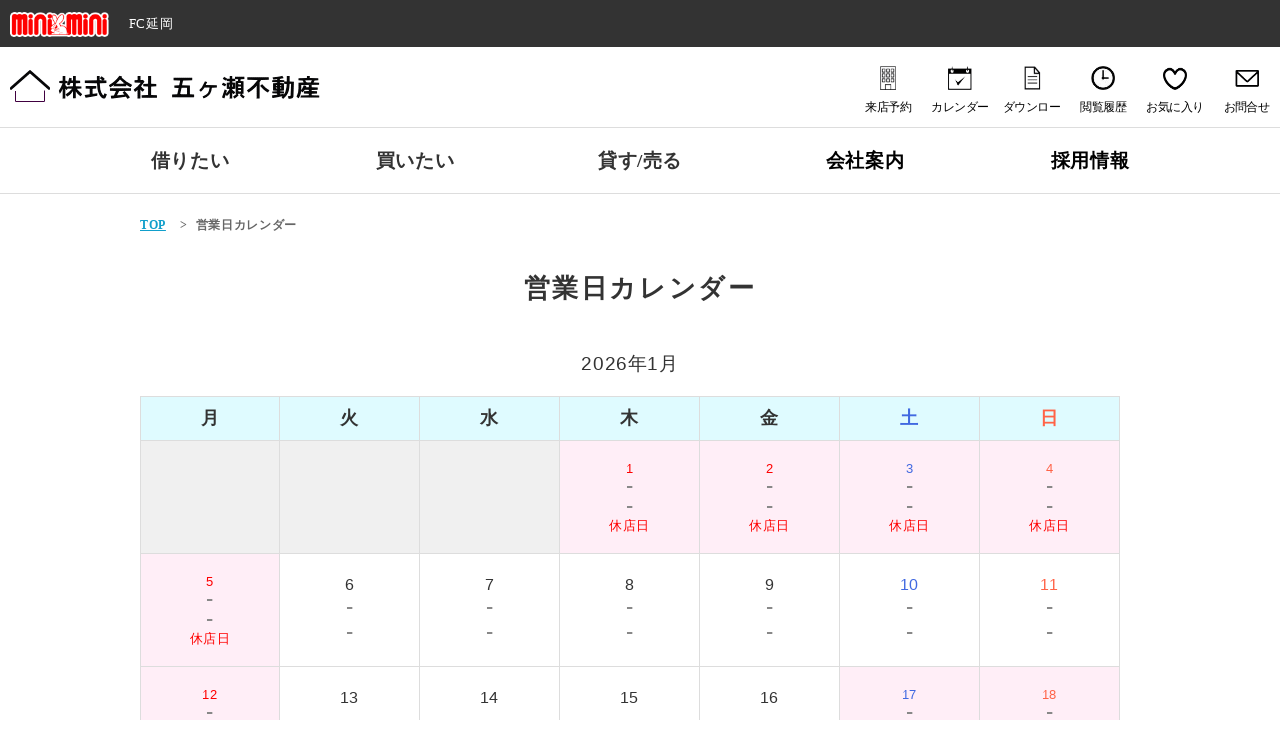

--- FILE ---
content_type: text/html; charset=UTF-8
request_url: https://gokase-fudousan.com/calendar/?aid=4146&ymd=1672099200
body_size: 6688
content:
<!DOCTYPE html><html lang="ja"><head><meta charset="UTF-8"><meta http-equiv="X-UA-Compatible" content="IE=edge"><meta name="viewport" content="width=device-width, initial-scale=1"><link href="https://gokase-fudousan.com/wp-content/cache/autoptimize/css/autoptimize_single_909deba55693e7aa887a0508fd08d118.css?20260125211815" rel="stylesheet" type="text/css" media="all"><link href="https://gokase-fudousan.com/wp-content/cache/autoptimize/css/autoptimize_single_6841d6d14f9a9712f189e96ef9639a2d.css?20260125211815" rel="stylesheet" type="text/css" media="all"><link href="https://gokase-fudousan.com/wp-content/cache/autoptimize/css/autoptimize_single_847da8fca8060ca1a70f976aab1210b9.css?20260125211815" rel="stylesheet"><link href="https://gokase-fudousan.com/wp-content/cache/autoptimize/css/autoptimize_single_4bd4e696c0580402ee425e0a347c2d8e.css?20260125211815" rel="stylesheet" type="text/css" media="print"><link rel="shortcut icon" href="https://gokase-fudousan.com/wp-content/themes/web/common/images/favicon.ico"><title>営業日カレンダー｜延岡市の株式会社五ヶ瀬不動産</title><meta name="description" content="当社、営業日を確認できます。ご来店の際はお役立て下さい。店休日は、変更になる場合があります。"><meta name='robots' content='max-image-preview:large' /><style id='wp-img-auto-sizes-contain-inline-css' type='text/css'>img:is([sizes=auto i],[sizes^="auto," i]){contain-intrinsic-size:3000px 1500px}
/*# sourceURL=wp-img-auto-sizes-contain-inline-css */</style><link rel='stylesheet' id='sbi_styles-css' href='https://gokase-fudousan.com/wp-content/plugins/instagram-feed/css/sbi-styles.min.css' type='text/css' media='all' /><link rel='stylesheet' id='contact-form-7-css' href='https://gokase-fudousan.com/wp-content/cache/autoptimize/css/autoptimize_single_64ac31699f5326cb3c76122498b76f66.css' type='text/css' media='all' /><link rel='stylesheet' id='mts_simple_booking_front-css' href='https://gokase-fudousan.com/wp-content/cache/autoptimize/css/autoptimize_single_dfbbc4bacb439097494207dd250d84fc.css' type='text/css' media='all' /><link rel='stylesheet' id='addtoany-css' href='https://gokase-fudousan.com/wp-content/plugins/add-to-any/addtoany.min.css' type='text/css' media='all' /> <script type="text/javascript" id="addtoany-core-js-before">window.a2a_config=window.a2a_config||{};a2a_config.callbacks=[];a2a_config.overlays=[];a2a_config.templates={};a2a_localize = {
	Share: "共有",
	Save: "ブックマーク",
	Subscribe: "購読",
	Email: "メール",
	Bookmark: "ブックマーク",
	ShowAll: "すべて表示する",
	ShowLess: "小さく表示する",
	FindServices: "サービスを探す",
	FindAnyServiceToAddTo: "追加するサービスを今すぐ探す",
	PoweredBy: "Powered by",
	ShareViaEmail: "メールでシェアする",
	SubscribeViaEmail: "メールで購読する",
	BookmarkInYourBrowser: "ブラウザにブックマーク",
	BookmarkInstructions: "このページをブックマークするには、 Ctrl+D または \u2318+D を押下。",
	AddToYourFavorites: "お気に入りに追加",
	SendFromWebOrProgram: "任意のメールアドレスまたはメールプログラムから送信",
	EmailProgram: "メールプログラム",
	More: "詳細&#8230;",
	ThanksForSharing: "共有ありがとうございます !",
	ThanksForFollowing: "フォローありがとうございます !"
};


//# sourceURL=addtoany-core-js-before</script> <script type="text/javascript" defer src="https://static.addtoany.com/menu/page.js" id="addtoany-core-js"></script> <script type="text/javascript" src="https://gokase-fudousan.com/wp-includes/js/jquery/jquery.min.js" id="jquery-core-js"></script> <script type="text/javascript" src="https://gokase-fudousan.com/wp-includes/js/jquery/jquery-migrate.min.js" id="jquery-migrate-js"></script> <script type="text/javascript" defer src="https://gokase-fudousan.com/wp-content/plugins/add-to-any/addtoany.min.js" id="addtoany-jquery-js"></script> <script type="text/javascript" id="favorites-js-extra">var favorites_data = {"ajaxurl":"https://gokase-fudousan.com/wp-admin/admin-ajax.php","nonce":"cb5e907d2a","favorite":"\u003Cp class=\"sf-icon-star-empty\"\u003E\u304a\u6c17\u306b\u5165\u308a\u306b\u8ffd\u52a0\u003C/p\u003E","favorited":" \u003Cp class=\"sf-icon-star-full\"\u003E\u304a\u6c17\u306b\u5165\u308a\u304b\u3089\u524a\u9664\u003C/p\u003E","includecount":"1","indicate_loading":"","loading_text":"Loading","loading_image":"","loading_image_active":"","loading_image_preload":"","cache_enabled":"1","button_options":{"button_type":"custom","custom_colors":false,"box_shadow":false,"include_count":true,"default":{"background_default":false,"border_default":false,"text_default":false,"icon_default":false,"count_default":false},"active":{"background_active":false,"border_active":false,"text_active":false,"icon_active":false,"count_active":false}},"authentication_modal_content":"\u003Cp\u003EPlease login to add favorites.\u003C/p\u003E\n\u003Cp\u003E\u003Ca href=\"#\" data-favorites-modal-close\u003EDismiss this notice\u003C/a\u003E\u003C/p\u003E\n","authentication_redirect":"","dev_mode":"","logged_in":"","user_id":"0","authentication_redirect_url":"https://gokase-fudousan.com/wp-login.php"};
//# sourceURL=favorites-js-extra</script> <script type="text/javascript" src="https://gokase-fudousan.com/wp-content/plugins/favorites/assets/js/favorites.min.js" id="favorites-js"></script> <link rel="canonical" href="https://gokase-fudousan.com/calendar/" /><meta property="og:title" content="営業日カレンダー"><meta property="og:description" content=""><meta property="og:type" content="article"><meta property="og:url" content="https://gokase-fudousan.com/calendar/"><meta property="og:image" content="https://gokase-fudousan.com/wp-content/uploads/2022/08/tenpo.png"><meta property="og:site_name" content="延岡市・宮崎県北の不動産（賃貸・売買・管理 ）五ヶ瀬不動産"><meta property="og:locale" content="ja_JP"> <script>window.onorientationchange = function () {
 switch ( window.orientation ) {
  case 0:
   break;
  case 90:
   alert('動画以外は画面を縦にしてご覧ください。');
   break;
  case -90:
   alert('動画以外は画面を縦にしてご覧ください。');
   break;
 }
}</script>  <script async src="https://www.googletagmanager.com/gtag/js?id=G-T3FDH4DJ40"></script> <script>window.dataLayer = window.dataLayer || [];
  function gtag(){dataLayer.push(arguments);}
  gtag('js', new Date());

  gtag('config', 'G-T3FDH4DJ40');</script> </head><body class="drawer drawer--right"> <noscript><p>JavaScriptが無効なため一部の機能が動作しません。動作させるためにはJavaScriptを有効にしてください。またはブラウザの機能をご利用ください。</p> </noscript><aside class="minimini"><p><img src="https://gokase-fudousan.com/wp-content/themes/web/common/images/header/minimini_logo.png" alt=""><span>FC延岡</span></p></aside><header class="header cf"><div class="header_in"><div class="logo"> <a href="https://gokase-fudousan.com/"> <img src="https://gokase-fudousan.com/wp-content/themes/web/common/images/header/logo.png" alt="延岡市・宮崎県北の不動産（賃貸・売買・管理 ）五ヶ瀬不動産"> </a></div><nav class="icon_hed cf"> <a href="https://gokase-fudousan.com/calendar/?t=yoyaku"><p class="er"><img src="https://gokase-fudousan.com/wp-content/themes/web/common/images/icon/icon_riten.png" alt="来店予約"><span>来店予約<span></p></a> <a href="https://gokase-fudousan.com/calendar/"><p class="er"><img src="https://gokase-fudousan.com/wp-content/themes/web/common/images/icon/icon_cren.png" alt="カレンダー"><span>カレンダー<span></p></a> <a href="https://gokase-fudousan.com/download/"><p class="er"><img src="https://gokase-fudousan.com/wp-content/themes/web/common/images/icon/ico_dwn.png" alt="書類ダウンロード"><span>ダウンロード<span></p></a> <a href="https://gokase-fudousan.com/my-history/??post=all&tab=no1"><p class="er"><img src="https://gokase-fudousan.com/wp-content/themes/web/common/images/icon/ico_r.png" alt="閲覧履歴"><span>閲覧履歴<span></p></a> <a href="https://gokase-fudousan.com/my-favorite/?post=all&tab=no1"><p class="fv"><img src="https://gokase-fudousan.com/wp-content/themes/web/common/images/icon/star_01.png" alt="お気に入り"><span>お気に入り</span></p></a> <a href="https://gokase-fudousan.com/contact/"><p class="fv"><img src="https://gokase-fudousan.com/wp-content/themes/web/common/images/icon/mail.png" alt="お問合せ"><span>お問合せ</span></p></a></nav></div><nav class="global_menu"><ul><li class="menu_item"> <span>借りたい</spaan><ul class="child_menu" id="kariru_m"><li><a href="https://gokase-fudousan.com/rent-search/"><img src="https://gokase-fudousan.com/wp-content/themes/web/common/images/icon/icon_s.jpg" alt="賃貸物件を条件から探す"><p>条件から探す</p></a></li><li><a href="https://gokase-fudousan.com/?s=&post=rent&chintai1=0&chintai2=10000000&menseki1=0&menseki2=1000000000000&tab=no3"><img src="https://gokase-fudousan.com/wp-content/themes/web/common/images/icon/icon_m.jpg" alt="賃貸物件を地図から探す"><P>地図から探す</P></a></li><li><a href="https://gokase-fudousan.com/rent/"><img src="https://gokase-fudousan.com/wp-content/themes/web/common/images/icon/icon_n.jpg" alt="賃貸物件を新着順で見る"><p>新着順で見る</p></a></li><li><a href="https://gokase-fudousan.com/rent-cat/new-construction/"><img src="https://gokase-fudousan.com/wp-content/themes/web/common/images/icon/shintiku.png" alt="新築物件"><p>新築物件</p></a></li><li><a href="https://gokase-fudousan.com/rent-cat/student/?taisyo%5B%5D=241"><img src="https://gokase-fudousan.com/wp-content/themes/web/common/images/icon/students.png" alt="学生向け物件"><p>学生向け</p></a></li><li><a href="https://gokase-fudousan.com/rent-cat/transferee/?taisyo%5B%5D=242"><img src="https://gokase-fudousan.com/wp-content/themes/web/common/images/icon/aduits.png" alt="転勤者向け物件"><p>転勤者向け</p></a></li><li><a href="https://gokase-fudousan.com/rent-cat/daitokentaku/?taisyo%5B%5D=343"><img src="https://gokase-fudousan.com/wp-content/themes/web/common/images/icon/daitou.png" alt="大東宅建"><p>大東宅建</p></a></li><li><a href="https://gokase-fudousan.com/request/"><img src="https://gokase-fudousan.com/wp-content/themes/web/common/images/icon/icon_member.png" alt="物件リクエスト"><p>物件リクエスト</p></a></li></ul></li><li class="menu_item"> <span>買いたい</spaan><ul class="child_menu"><li><a href="https://gokase-fudousan.com/buying-and-selling-search/"><img src="https://gokase-fudousan.com/wp-content/themes/web/common/images/icon/icon_s.jpg" alt="売買物件を条件から探す"><p>条件から探す</p></a></li><li><a href="https://gokase-fudousan.com/?s=&post=buying-and-selling&price1=0&price2=100000000000&tochi1=0&tochi2=1000000000000&tatemono1=0&tatemono2=1000000000000&senyu1=0&senyu2=1000000000000&tab=no3"><img src="https://gokase-fudousan.com/wp-content/themes/web/common/images/icon/icon_m.jpg" alt="売買物件を地図から探す"><P>地図から探す</P></a></li><li><a href="https://gokase-fudousan.com/buying-and-selling/"><img src="https://gokase-fudousan.com/wp-content/themes/web/common/images/icon/icon_n.jpg" alt="売買物件を新着順で見る"><p>新着順で見る</p></a></li><li><a href="https://gokase-fudousan.com/request/"><img src="https://gokase-fudousan.com/wp-content/themes/web/common/images/icon/icon_member.png" alt="物件リクエスト"><p>物件リクエスト</p></a></li></ul></li><li class="menu_item"> <span>貸す/売る</spaan><ul class="child_menu"><li><a href="https://gokase-fudousan.com/property-owner/"><img src="https://gokase-fudousan.com/wp-content/themes/web/common/images/icon/icon_o.jpg" alt="物件オーナー様"><p>物件オーナー様</p></a></li><li class="satei"><a href="https://gokase-fudousan.com/assessment/"><img src="https://gokase-fudousan.com/wp-content/themes/web/common/images/icon/icon_satei.png" alt="物件無料査定"><p>物件無料査定</p></a></li></ul></li><li class="sh_menu"><a href="https://gokase-fudousan.com/company/">会社案内</a></li><li class="sh_menu"><a href="https://gokase-fudousan.com/recruitment/">採用情報</a></li></ul></nav></div></header><div class="breadcrumbs" vocab="http://schema.org/" typeof="BreadcrumbList" id="page"> <span property="itemListElement" typeof="ListItem"><a property="item" typeof="WebPage" title="Go to 延岡市・宮崎県北の不動産（賃貸・売買・管理 ）五ヶ瀬不動産." href="https://gokase-fudousan.com" class="home" ><span property="name">TOP</span></a><meta property="position" content="1"></span> &gt; <span property="itemListElement" typeof="ListItem"><span property="name" class="post post-page current-item">営業日カレンダー</span><meta property="url" content="https://gokase-fudousan.com/calendar/"><meta property="position" content="2"></span></div><section id="contents_page"><article><h1 class="page_title_single">営業日カレンダー</h1><div class="multiple-calendar"><h3 class="calendar-title">予約カレンダー</h3><table><caption class="calendar-caption">2026年1月</caption><thead><tr class="header-row"><th class="week-title mon">月</th><th class="week-title tue">火</th><th class="week-title wed">水</th><th class="week-title thu">木</th><th class="week-title fri">金</th><th class="week-title sat">土</th><th class="week-title sun">日</th></tr></thead><tr class="week-row"><td class="day-box no-day"></td><td class="day-box no-day"></td><td class="day-box no-day"></td><td class="day-box thu y"><div class="day-number">1</div><div class="calendar-mark"><span class="article-name"></span><span class="calendar-marking">-</span></div><div class="calendar-mark"><span class="article-name"></span><span class="calendar-marking">-</span></div><div class="schedule-note">休店日</div></td><td class="day-box fri y"><div class="day-number">2</div><div class="calendar-mark"><span class="article-name"></span><span class="calendar-marking">-</span></div><div class="calendar-mark"><span class="article-name"></span><span class="calendar-marking">-</span></div><div class="schedule-note">休店日</div></td><td class="day-box sat y"><div class="day-number">3</div><div class="calendar-mark"><span class="article-name"></span><span class="calendar-marking">-</span></div><div class="calendar-mark"><span class="article-name"></span><span class="calendar-marking">-</span></div><div class="schedule-note">休店日</div></td><td class="day-box sun y"><div class="day-number">4</div><div class="calendar-mark"><span class="article-name"></span><span class="calendar-marking">-</span></div><div class="calendar-mark"><span class="article-name"></span><span class="calendar-marking">-</span></div><div class="schedule-note">休店日</div></td></tr><tr class="week-row"><td class="day-box mon y"><div class="day-number">5</div><div class="calendar-mark"><span class="article-name"></span><span class="calendar-marking">-</span></div><div class="calendar-mark"><span class="article-name"></span><span class="calendar-marking">-</span></div><div class="schedule-note">休店日</div></td><td class="day-box tue"><div class="day-number">6</div><div class="calendar-mark"><span class="article-name"></span><span class="calendar-marking">-</span></div><div class="calendar-mark"><span class="article-name"></span><span class="calendar-marking">-</span></div></td><td class="day-box wed"><div class="day-number">7</div><div class="calendar-mark"><span class="article-name"></span><span class="calendar-marking">-</span></div><div class="calendar-mark"><span class="article-name"></span><span class="calendar-marking">-</span></div></td><td class="day-box thu"><div class="day-number">8</div><div class="calendar-mark"><span class="article-name"></span><span class="calendar-marking">-</span></div><div class="calendar-mark"><span class="article-name"></span><span class="calendar-marking">-</span></div></td><td class="day-box fri"><div class="day-number">9</div><div class="calendar-mark"><span class="article-name"></span><span class="calendar-marking">-</span></div><div class="calendar-mark"><span class="article-name"></span><span class="calendar-marking">-</span></div></td><td class="day-box sat"><div class="day-number">10</div><div class="calendar-mark"><span class="article-name"></span><span class="calendar-marking">-</span></div><div class="calendar-mark"><span class="article-name"></span><span class="calendar-marking">-</span></div></td><td class="day-box sun"><div class="day-number">11</div><div class="calendar-mark"><span class="article-name"></span><span class="calendar-marking">-</span></div><div class="calendar-mark"><span class="article-name"></span><span class="calendar-marking">-</span></div></td></tr><tr class="week-row"><td class="day-box mon y"><div class="day-number">12</div><div class="calendar-mark"><span class="article-name"></span><span class="calendar-marking">-</span></div><div class="calendar-mark"><span class="article-name"></span><span class="calendar-marking">-</span></div><div class="schedule-note">休店日</div></td><td class="day-box tue"><div class="day-number">13</div><div class="calendar-mark"><span class="article-name"></span><span class="calendar-marking">-</span></div><div class="calendar-mark"><span class="article-name"></span><span class="calendar-marking">-</span></div></td><td class="day-box wed"><div class="day-number">14</div><div class="calendar-mark"><span class="article-name"></span><span class="calendar-marking">-</span></div><div class="calendar-mark"><span class="article-name"></span><span class="calendar-marking">-</span></div></td><td class="day-box thu"><div class="day-number">15</div><div class="calendar-mark"><span class="article-name"></span><span class="calendar-marking">-</span></div><div class="calendar-mark"><span class="article-name"></span><span class="calendar-marking">-</span></div></td><td class="day-box fri"><div class="day-number">16</div><div class="calendar-mark"><span class="article-name"></span><span class="calendar-marking">-</span></div><div class="calendar-mark"><span class="article-name"></span><span class="calendar-marking">-</span></div></td><td class="day-box sat y"><div class="day-number">17</div><div class="calendar-mark"><span class="article-name"></span><span class="calendar-marking">-</span></div><div class="calendar-mark"><span class="article-name"></span><span class="calendar-marking">-</span></div><div class="schedule-note">休店日</div></td><td class="day-box sun y"><div class="day-number">18</div><div class="calendar-mark"><span class="article-name"></span><span class="calendar-marking">-</span></div><div class="calendar-mark"><span class="article-name"></span><span class="calendar-marking">-</span></div><div class="schedule-note">休店日</div></td></tr><tr class="week-row"><td class="day-box mon"><div class="day-number">19</div><div class="calendar-mark"><span class="article-name"></span><span class="calendar-marking">-</span></div><div class="calendar-mark"><span class="article-name"></span><span class="calendar-marking">-</span></div></td><td class="day-box tue"><div class="day-number">20</div><div class="calendar-mark"><span class="article-name"></span><span class="calendar-marking">-</span></div><div class="calendar-mark"><span class="article-name"></span><span class="calendar-marking">-</span></div></td><td class="day-box wed"><div class="day-number">21</div><div class="calendar-mark"><span class="article-name"></span><span class="calendar-marking">-</span></div><div class="calendar-mark"><span class="article-name"></span><span class="calendar-marking">-</span></div></td><td class="day-box thu"><div class="day-number">22</div><div class="calendar-mark"><span class="article-name"></span><span class="calendar-marking">-</span></div><div class="calendar-mark"><span class="article-name"></span><span class="calendar-marking">-</span></div></td><td class="day-box fri"><div class="day-number">23</div><div class="calendar-mark"><span class="article-name"></span><span class="calendar-marking">-</span></div><div class="calendar-mark"><span class="article-name"></span><span class="calendar-marking">-</span></div></td><td class="day-box sat"><div class="day-number">24</div><div class="calendar-mark"><span class="article-name"></span><span class="calendar-marking">-</span></div><div class="calendar-mark"><span class="article-name"></span><span class="calendar-marking">-</span></div></td><td class="day-box sun"><div class="day-number">25</div><div class="calendar-mark"><span class="article-name"></span><span class="calendar-marking">-</span></div><div class="calendar-mark"><span class="article-name"></span><span class="calendar-marking">-</span></div></td></tr><tr class="week-row"><td class="day-box mon today"><div class="day-number">26</div><div class="calendar-mark"><a class="calendar-daylink" href="https://gokase-fudousan.com/calendar/?aid=4146&amp;ymd=1769385600"><span class="article-name">＞</span><span class="calendar-marking">来店予約</span></a></div><div class="calendar-mark"><span class="article-name"></span><span class="calendar-marking">-</span></div></td><td class="day-box tue"><div class="day-number">27</div><div class="calendar-mark"><a class="calendar-daylink" href="https://gokase-fudousan.com/calendar/?aid=4146&amp;ymd=1769472000"><span class="article-name">＞</span><span class="calendar-marking">来店予約</span></a></div><div class="calendar-mark"><span class="article-name"></span><span class="calendar-marking">-</span></div></td><td class="day-box wed"><div class="day-number">28</div><div class="calendar-mark"><a class="calendar-daylink" href="https://gokase-fudousan.com/calendar/?aid=4146&amp;ymd=1769558400"><span class="article-name">＞</span><span class="calendar-marking">来店予約</span></a></div><div class="calendar-mark"><span class="article-name"></span><span class="calendar-marking">-</span></div></td><td class="day-box thu"><div class="day-number">29</div><div class="calendar-mark"><a class="calendar-daylink" href="https://gokase-fudousan.com/calendar/?aid=4146&amp;ymd=1769644800"><span class="article-name">＞</span><span class="calendar-marking">来店予約</span></a></div><div class="calendar-mark"><span class="article-name"></span><span class="calendar-marking">-</span></div></td><td class="day-box fri"><div class="day-number">30</div><div class="calendar-mark"><a class="calendar-daylink" href="https://gokase-fudousan.com/calendar/?aid=4146&amp;ymd=1769731200"><span class="article-name">＞</span><span class="calendar-marking">来店予約</span></a></div><div class="calendar-mark"><span class="article-name"></span><span class="calendar-marking">-</span></div></td><td class="day-box sat"><div class="day-number">31</div><div class="calendar-mark"><span class="article-name"></span><span class="calendar-marking">-</span></div><div class="calendar-mark"><a class="calendar-daylink" href="https://gokase-fudousan.com/calendar/?aid=4168&amp;ymd=1769817600"><span class="article-name">＞</span><span class="calendar-marking">来店予約</span></a></div></td><td class="day-box no-day"></td></tr></table> <span style="padding-left: 10px; font-size: 0.8rem;">－：受付不可　　✕：空きなし</span><div class="monthly-prev-next"><div class="monthly-prev"><span class="no-link">2025年12月</span></div><div class="monthly-next"><a href="/calendar/?aid=4146&amp;ymd=1672099200&amp;ym=2026-2#ylink">2026年2月</a></div> <br style="clear:both" /></div></div></article></section><section id="footer"><section class="company_foot cf"><section class="in"><div class="left"><div class="foot_logo"><a href="https://gokase-fudousan.com/"><img src="https://gokase-fudousan.com/wp-content/themes/web/common/images/footer/logo.png" alt="延岡市・宮崎県北の不動産（賃貸・売買・管理 ）五ヶ瀬不動産"></a></div> 〒882-0045<br /> 宮崎県延岡市瀬之口町1丁目5-12<br> TEL：<a href="tel:0982356110">0982-35-6110</a><br> FAX：0982-32-1115 <span>営業時間</span> 月曜日〜金曜日：8:30〜18:00<br /> 土・日：10:00〜17:00<span>定休日</span> 奇数月：第一日曜、第三土・日、第五日曜、祝日、祭日等　　　　　　　　　　　　　　　　　　　　　　　　　　　　　　　　　　　　　　　　偶数月：第一土・日、第三土・日、第五日曜、祝日、祭日等　は休店日となります。<div class="f_link"><a href="https://gokase-fudousan.com/calendar/"><span>〉&nbsp;営業日カレンダー</span></a></div></div><div id="map_wrapper"> <iframe src="https://www.google.com/maps/embed?pb=!1m18!1m12!1m3!1d2826.90514592039!2d131.67027018145262!3d32.585505107160564!2m3!1f0!2f0!3f0!3m2!1i1024!2i768!4f13.1!3m3!1m2!1s0x35471952ca236e19%3A0x3cbad79abc89db1b!2z44CSODgyLTAwNDUg5a6u5bSO55yM5bu25bKh5biC54Cs5LmL5Y-j55S677yR5LiB55uu77yV4oiS77yR77yS!5e0!3m2!1sja!2sjp!4v1708828619387!5m2!1sja!2sjp" width="100%" height="350" style="border:0;" allowfullscreen="" loading="lazy" referrerpolicy="no-referrer-when-downgrade"></iframe></div></section></section><nav class="fot_menu"><div class="left_menu cf"><ul class="cf"><li><a href="https://gokase-fudousan.com/company/">会社案内</a></li><li><a href="https://gokase-fudousan.com/staff/">スタッフ紹介</a></li><li><a href="https://gokase-fudousan.com/recruitment/">採用情報</a></li><li><a href="https://gokase-fudousan.com/calendar/?t=yoyaku">来店予約</a></li><li><a href="https://gokase-fudousan.com/calendar/">営業日カレンダー</a></li><li><a href="https://gokase-fudousan.com/download/">書類ダウンロード</a></li><li><a href="https://gokase-fudousan.com/contact/">お問合せ</a></li><li><a href="https://gokase-fudousan.com/privacy/">プライバシーポリシー</a></li><div class="copy"><small>(C) GOKASE FUDOUSAN Co., Ltd.</small></div></ul></div></nav></footer></section><div id="page-top"><a href="#"><img src="https://gokase-fudousan.com/wp-content/themes/web/common/images/footer/page_top.png" alt="page-top"></a></div> <script>var ajaxurl = 'https://gokase-fudousan.com/wp-admin/admin-ajax.php';</script> <script type="speculationrules">{"prefetch":[{"source":"document","where":{"and":[{"href_matches":"/*"},{"not":{"href_matches":["/wp-*.php","/wp-admin/*","/wp-content/uploads/*","/wp-content/*","/wp-content/plugins/*","/wp-content/themes/web/*","/*\\?(.+)"]}},{"not":{"selector_matches":"a[rel~=\"nofollow\"]"}},{"not":{"selector_matches":".no-prefetch, .no-prefetch a"}}]},"eagerness":"conservative"}]}</script>  <script type="text/javascript">var sbiajaxurl = "https://gokase-fudousan.com/wp-admin/admin-ajax.php";</script> <script type="text/javascript" src="https://gokase-fudousan.com/wp-includes/js/dist/hooks.min.js" id="wp-hooks-js"></script> <script type="text/javascript" src="https://gokase-fudousan.com/wp-includes/js/dist/i18n.min.js" id="wp-i18n-js"></script> <script type="text/javascript" id="wp-i18n-js-after">wp.i18n.setLocaleData( { 'text direction\u0004ltr': [ 'ltr' ] } );
//# sourceURL=wp-i18n-js-after</script> <script type="text/javascript" src="https://gokase-fudousan.com/wp-content/plugins/contact-form-7/includes/swv/js/index.js" id="swv-js"></script> <script type="text/javascript" id="contact-form-7-js-translations">( function( domain, translations ) {
	var localeData = translations.locale_data[ domain ] || translations.locale_data.messages;
	localeData[""].domain = domain;
	wp.i18n.setLocaleData( localeData, domain );
} )( "contact-form-7", {"translation-revision-date":"2025-11-30 08:12:23+0000","generator":"GlotPress\/4.0.3","domain":"messages","locale_data":{"messages":{"":{"domain":"messages","plural-forms":"nplurals=1; plural=0;","lang":"ja_JP"},"This contact form is placed in the wrong place.":["\u3053\u306e\u30b3\u30f3\u30bf\u30af\u30c8\u30d5\u30a9\u30fc\u30e0\u306f\u9593\u9055\u3063\u305f\u4f4d\u7f6e\u306b\u7f6e\u304b\u308c\u3066\u3044\u307e\u3059\u3002"],"Error:":["\u30a8\u30e9\u30fc:"]}},"comment":{"reference":"includes\/js\/index.js"}} );
//# sourceURL=contact-form-7-js-translations</script> <script type="text/javascript" id="contact-form-7-js-before">var wpcf7 = {
    "api": {
        "root": "https:\/\/gokase-fudousan.com\/wp-json\/",
        "namespace": "contact-form-7\/v1"
    }
};
//# sourceURL=contact-form-7-js-before</script> <script type="text/javascript" src="https://gokase-fudousan.com/wp-content/plugins/contact-form-7/includes/js/index.js" id="contact-form-7-js"></script> <script src="https://gokase-fudousan.com/wp-content/themes/web/common/js/aos.js" type="text/javascript"></script> <script>AOS.init({
  offset: 0,
  duration: 800,
  delay: 500,
  once: true,
});</script> <script src="https://gokase-fudousan.com/wp-content/themes/web/common/js/footerFixed.js" type="text/javascript"></script> <script src="https://gokase-fudousan.com/wp-content/themes/web/common/js/scrollsmoothly.js" type="text/javascript"></script> </body></html>

--- FILE ---
content_type: text/css
request_url: https://gokase-fudousan.com/wp-content/cache/autoptimize/css/autoptimize_single_909deba55693e7aa887a0508fd08d118.css?20260125211815
body_size: 11331
content:
@charset "utf-8";*{padding:0;margin:0}@font-face{font-family:'MyYuGothic';font-weight:400;src:local('游ゴシック Medium'),local('YuGothic-Medium'),local('Yu Gothic Medium'),local('游ゴシック体'),local('YuGothic'),local('YuGothic-Regular')}@font-face{font-family:'MyYuGothic';font-weight:700;src:local('游ゴシック Bold'),local('YuGothic-Bold'),local('Yu Gothic'),local('游ゴシック体'),local('YuGothic')}@font-face{font-family:'MyHiragino';font-weight:400;src:local('Hiragino Sans'),local('ヒラギノ角ゴ ProN W3'),local('Hiragino Kaku Gothic ProN')}@font-face{font-family:'MyHiragino';font-weight:900;src:local('Hiragino Sans'),local('ヒラギノ角ゴ ProN W6'),local('Hiragino Kaku Gothic ProN W6')}@font-face{font-family:'MyHiragino';font-weight:700;src:local('Hiragino Sans'),local('ヒラギノ角ゴ ProN W6'),local('Hiragino Kaku Gothic ProN W6')}html,body{width:100%;min-height:100vh;min-width:330px;padding:0;margin:0;line-height:160%;word-break:break-all;background:#fff;letter-spacing:.04em;overflow-x:hidden;-webkit-font-smoothing:antialiased;-moz-osx-font-smoothing:grayscale;font-style:normal;font-size:inherit;color:#333;font-family:"游ゴシック体",YuGothic,'MyYuGothic',"ヒラギノ角ゴ Pro W3","Hiragino Kaku Gothic Pro",'MyHiragino',"メイリオ",Meiryo,Osaka,"ＭＳ Ｐゴシック","MS PGothic","sans-serif"}body.fixeds{position:fixed;width:100%;height:100%;left:0}h1,h2,h3,h4{margin:0;padding:0}img{border:none;vertical-align:bottom;margin:0;padding:0}a:link{color:#000;text-decoration:none}a:visited{color:#000;text-decoration:none}a:hover{color:#09c;text-decoration:none}a:active{color:#000;text-decoration:none}a:hover img{opacity:.7;transition:.3s}ul{list-style:none}.cf:after{display:block;clear:both;content:"";padding:0;margin:0}.addtoany_share_save_container{margin-top:30px !important;text-align:center !important}.print_aria{display:none}.sb_instagram_header{display:none}.h_name{margin:0 0 3px;padding:0}.h_name img{width:auto;height:15px;vertical-align:top}.hs_name{position:absolute;top:0;left:250px;z-index:1}.hs_name img{width:auto;height:15px;vertical-align:middle}#number{width:100%;margin-top:5px;line-height:18px}#number .access_count{font-size:.9rem;font-weight:400;background-color:#fff}#number .simplefavorite-button-count{margin-top:-3px;font-size:.9rem;font-weight:400;line-height:16px;background-color:#fff;border:none !important}#number .access_count:before{content:"閲覧数 ";font-weight:400}#number .access_count:after{content:"人/";font-weight:400}#number .simplefavorite-button-count:before{content:"いいね！ ";font-size:.8rem;background-color:#fff}#number .simplefavorite-button-count:after{content:"人";font-size:.8rem}#number .simplefavorite-button{border:none !important}#single_aria .sf-icon-star-full,#single_aria .sf-icon-star-empty,#fot .simplefavorite-button-count,#number .sf-icon-star-full,#number .sf-icon-star-empty{display:none}#fot .sf-icon-star-full,#fot .sf-icon-star-empty{display:inline !important}@media screen and (min-width:768px){.breadcrumbs{max-width:1260px;min-width:1080px;margin:0 auto;padding:2em 10px;font-weight:900;font-size:.75rem;line-height:120%;color:#666}#single{max-width:1100px;min-width:1100px;padding:1em 2%}#page{max-width:1000px;min-width:1000px;margin:0 auto;padding:2em 2%}}@media screen and (max-width:767px){.breadcrumbs{margin-top:105px;padding:8px 2%;font-weight:900;font-size:.7rem;line-height:120%;color:#666}}.breadcrumbs span{margin:0 5px}.breadcrumbs span a{color:#119fcb;text-decoration:underline}.breadcrumbs span:first-child{margin:0 5px 0 0}.breadcrumbs span:nth-of-type(3) a{pointer-events:none;color:#666;text-decoration:none}@media screen and (min-width:768px){#contents{max-width:1260px;min-width:1080px;margin:0 auto;padding:80px 10px 50px}#contents_page{max-width:1000px;min-width:1000px;margin:0 auto;padding:20px 4% 50px}#contents_single{max-width:1100px;min-width:1100px;margin:0 auto;padding:20px 4% 50px 0;position:relative}#contents_cat{max-width:1260px;min-width:1080px;margin:0 auto;padding:0 10px 50px}#contents_table{max-width:1080px;min-width:1080px;margin:0 auto;padding:0 10px 50px}#photo{width:100%;min-width:1080px;margin:0 auto 50px;background-color:#eee}#main{width:73%;margin-left:3%;float:right}#side{width:24%;float:left}#close__btn{display:none}}@media screen and (max-width:767px){#contents{width:100%;margin:50px auto 40px;background-color:#fff;position:relative}#contents_page{width:96%;margin:30px auto 40px;background-color:#fff;position:relative}#contents_single{width:96%;margin:30px auto 40px;background-color:#fff}#contents_cat{width:96%;margin:30px auto 40px;background-color:#fff}#contents_table{width:96%;margin:30px auto 40px}#photo{width:100%;margin:0 0 50px;background-color:#eee}#main{width:100%;margin-bottom:50px}#side{display:none}}#footer{width:100%}header{width:100%;background-color:#fff;z-index:1002}@media screen and (min-width:768px){.minimini{width:100%;position:absolute;top:0;left:0;background-color:#333;z-index:9}.minimini p{width:1260px;min-width:1080px;margin:0 auto;padding:10px;line-height:25px}.minimini p span{font-size:.8rem;color:#fff;margin-left:20px}.minimini img{width:auto;height:25px}.header_in{max-width:1260px;min-width:1020px;margin:0 auto;padding:0 10px;position:relative}.header_in .logo{padding-top:70px;text-align:left}.header_in .logo img{width:auto;height:32px}.icon_hed{position:absolute;top:65px;right:0;text-align:right;z-index:1}.icon_hed p{width:67px;margin:0;font-size:.73rem;position:relative;display:inline-block;vertical-align:top;text-align:center}.icon_hed p span{display:block;padding-top:.4em;letter-spacing:-.05em}.icon_hed p img{width:24px;height:24px}}@media screen and (max-width:767px){.minimini{width:100%;position:fixed;top:0;left:0;background-color:#333;z-index:9}.minimini p{padding:3px 1%;line-height:18px}.minimini p span{font-size:.8rem;color:#fff;margin-left:20px}.minimini img{width:auto;height:22px}.header_in{width:98%;min-width:320px;padding:0 0 0 2%;position:fixed;top:28px;left:0;z-index:9;background-color:#fff}.header_in .logo{padding:5px 0 9px;text-align:left}.header_in .logo img{width:auto;height:22px}.icon_hed{position:absolute;top:5px;right:1%;text-align:right;z-index:1}.icon_hed p{width:30px;margin:0;position:relative;display:inline-block;vertical-align:top;text-align:center}.icon_hed p span{display:none}.icon_hed p img{width:21px;height:21px}.icon_hed a:nth-child(1),.icon_hed a:nth-child(2),.icon_hed a:nth-child(3){display:none}}@media screen and (min-width:1250px){.global_menu{width:100%;margin-top:25px;position:relative;color:#333;font-size:1.2rem;font-weight:700;background:#fff;text-align:center;border-top:#ddd solid 1px;border-bottom:#ddd solid 1px;z-index:3}.global_menu li{width:225px;display:inline-block;vertical-align:top}.global_menu a{display:block;padding:20px 2%}.menu_item span:hover{background:#eee}.child_menu{width:100%;position:absolute;top:0;left:0;padding:30px 0 60px;background:#eee;visibility:hidden;opacity:0;transition:.5s top,.5s opacity}.menu_item span{display:block;padding:20px 2%;cursor:pointer}.menu_item span:hover .child_menu{top:100%;visibility:visible;opacity:1}.child_menu>li{width:5%;height:20px;margin:0 1%;padding:2%;background-color:#fff;position:relative}.child_menu>li img{max-width:70%;max-height:50%;position:absolute;top:50%;left:50%;margin-right:-50%;transform:translate(-50%,-50%)}.child_menu>li p{width:100%;position:absolute;bottom:-40px;left:0;text-align:center;font-size:.8rem}.child_menu>li a{display:block;width:100%;height:100%}.child_menu li:last-child{width:5%;height:20px;margin:0 1%;padding:2%;background-color:#00dbff;position:relative}.child_menu .satei{width:5%;height:20px;margin:0 1%;padding:2%;background-color:#ffce00;position:relative}}@media screen and (max-width:1249px){.global_menu{width:100%;margin-top:25px;position:relative;color:#333;font-size:1rem;font-weight:700;background:#fff;text-align:center;border-top:#ddd solid 1px;border-bottom:#ddd solid 1px;z-index:3;letter-spacing:-.4em}.global_menu li{width:16.6%;display:inline-block;vertical-align:top;letter-spacing:normal}.global_menu a{display:block;padding:20px 0}.menu_item span:hover{background:#eee}.child_menu{width:100%;position:absolute;top:0;left:0;padding:30px 0 60px;background:#eee;visibility:hidden;opacity:0;transition:.5s top,.5s opacity}.menu_item span{display:block;padding:20px 2%;cursor:pointer}.menu_item span:hover .child_menu{top:100%;visibility:visible;opacity:1}.child_menu>li{width:8%;height:20px;margin:0 1%;padding:2%;background-color:#fff;position:relative}#kariru_m li{margin:0 1% 50px}.child_menu>li img{max-width:70%;max-height:50%;position:absolute;top:50%;left:50%;margin-right:-50%;transform:translate(-50%,-50%)}.child_menu>li p{width:100%;position:absolute;bottom:-40px;left:0;text-align:center;font-size:.8rem}.child_menu>li a{display:block;width:100%;height:100%}.child_menu li:last-child{width:8%;height:20px;margin:0 1%;padding:2%;background-color:#00dbff;position:relative}.child_menu .satei{width:5%;height:20px;margin:0 1%;padding:2%;background-color:#ffce00;position:relative}}@media screen and (max-width:767px){.global_menu{width:100%;min-width:330px;margin-top:0;color:#333;font-size:.85rem;font-weight:700;background:#fff;text-align:center;z-index:9;letter-spacing:-.4em;position:fixed;top:67px;left:0}.global_menu li{width:33.333333%;display:inline-block;vertical-align:top;letter-spacing:normal}.global_menu a{display:block;padding:5px 0}.menu_item span:hover{background:#eee}.sh_menu{display:none!important}.child_menu{width:100%;position:absolute;top:20px;left:0;padding:20px 0 40px;background:#eee;visibility:hidden;opacity:0;transition:.5s top,.5s opacity;border-bottom:#ddd solid 1px}.menu_item span{display:block;padding:5px 0;letter-spacing:.15em;cursor:pointer;border-right:#ddd solid 1px}.menu_item:nth-child(3) span{border-right:none}.menu_item span:hover .child_menu{top:30px;visibility:visible;opacity:1}.child_menu>li{width:20%;height:50px;margin:0 .5%;background-color:#fff;position:relative}.child_menu>li img{max-width:70%;max-height:50%;position:absolute;top:50%;left:50%;margin-right:-50%;transform:translate(-50%,-50%)}.child_menu>li p{width:100%;position:absolute;bottom:-30px;left:0;text-align:center;font-size:.7rem}.child_menu>li a{display:block;width:100%;height:100%}.child_menu li:nth-child(1),.child_menu li:nth-child(2),.child_menu li:nth-child(3),.child_menu li:nth-child(4){width:20%;height:50px;margin:0 .5% 40px;background-color:#fff;position:relative}.child_menu li:last-child{width:20%;height:50px;margin:0 .5%;background-color:#00dbff;position:relative}.child_menu .satei{width:20%;height:50px;margin:0 .5%;background-color:#ffce00;position:relative}}@media screen and (min-width:768px){.sp-slide .sp-text-box{position:absolute;width:96%;height:85%;left:0;bottom:0;top:inherit;padding:2%;margin:0;text-align:center;font-family:YuMincho,"Yu Mincho","Hiragino Mincho ProN","serif";z-index:2}.sp-slide .sp-text-box .in_aria{width:500px;padding:4em 6em;position:absolute;top:50%;left:50%;margin-right:-50%;transform:translate(-50%,-50%);z-index:1.1;font-size:1.2rem !important;color:#fff;line-height:120%;font-weight:900;letter-spacing:normal}.sp-slide .sp-text-box .in_aria h2{font-size:3rem !important;line-height:120%}.sp-slide .sp-text-box .in_aria p{font-size:1.6rem !important;font-weight:700;line-height:120%;letter-spacing:.1em;margin:20px 0}.sp-slide .sp-text-box .in_aria img{max-width:100%;height:auto;margin:5px 0 10px}.sp-slide a:hover{color:#000}}.cover{position:absolute;top:0;left:0;width:100%;height:100%;background-color:rgba(0,0,0,.1);z-index:1}@media screen and (max-width:767px){#top_slider{margin-top:104px}.sp-slide .sp-text-box{position:absolute;width:96%;height:85%;left:0;bottom:0;top:inherit;padding:2%;margin:0;text-align:center;font-family:YuMincho,"Yu Mincho","Hiragino Mincho ProN","serif";z-index:2}.sp-slide .sp-text-box .in_aria{width:400px;padding:2em 3em;position:absolute;top:50%;left:50%;margin-right:-50%;transform:translate(-50%,-50%);z-index:1.1;font-size:1rem !important;color:#fff;line-height:120%;font-weight:900;letter-spacing:normal}.sp-slide .sp-text-box .in_aria h2{font-size:2rem !important;line-height:120%}.sp-slide .sp-text-box .in_aria p{font-size:1rem !important;font-weight:700;line-height:120%;letter-spacing:.1em;margin:10px 0}.sp-slide .sp-text-box .in_aria img{max-width:80%;height:auto;margin:5px 0 10px}.sp-slide a:hover{color:#000}}@media screen and (max-width:467px){#top_slider{margin-top:104px}.sp-slide .sp-text-box{position:absolute;width:96%;height:85%;left:0;bottom:0;top:inherit;padding:2%;margin:0;text-align:center;font-family:YuMincho,"Yu Mincho","Hiragino Mincho ProN","serif";z-index:2}.sp-slide .sp-text-box .in_aria{width:300px;padding:1em 2em;position:absolute;top:50%;left:50%;margin-right:-50%;transform:translate(-50%,-50%);z-index:1.1;font-size:.8rem !important;color:#fff;line-height:120%;font-weight:900;letter-spacing:normal}.sp-slide .sp-text-box .in_aria h2{font-size:1.6rem !important;line-height:120%}.sp-slide .sp-text-box .in_aria p{font-size:1.1rem !important;font-weight:700;line-height:120%;letter-spacing:.1em;margin:10px 0}.sp-slide .sp-text-box .in_aria img{max-width:50%;height:auto;margin:5px 0 10px}.sp-slide a:hover{color:#000}}@media screen and (min-width:768px){.apeel{margin:0 2% 30px;padding:2%;font-size:1.05rem;font-weight:400;background-color:#f9f9f9;text-align:justify}}@media screen and (max-width:767px){.apeel{margin:0 2% 30px;padding:2%;font-size:1rem;font-weight:400;background-color:#f9f9f9;text-align:justify}.apeel br{display:none}}.apeel p{margin:5px 0}.apeel img{max-width:100%;height:auto}@media screen and (min-width:768px){.title_sub{margin-bottom:20px;font-size:1.6rem;letter-spacing:normal;font-weight:700;text-align:center}.title_h2{display:none}#insta{line-height:1.1em}.title_sub img{width:25px;height:25px;vertical-align:top}}@media screen and (max-width:767px){.title_sub{margin-bottom:20px;font-size:1.4rem;letter-spacing:normal;font-weight:700;text-align:center}.title_h2{display:none}#insta{margin-top:30px;line-height:1.1em}.title_sub img{width:23px;height:23px;vertical-align:top}}.wrap{width:100%;display:-webkit-flex;display:-moz-flex;display:-ms-flex;display:-o-flex;display:flex;flex-wrap:wrap;justify-content:flex-start}@media screen and (min-width:568px){.special{margin-bottom:50px}.special .item{width:28.888888%;margin:0 2% 3%;line-height:140%;text-align:left}.special h3{margin-top:10px;font-size:1.1rem;text-align:center}.list_item .item{width:28.888888%;margin:0 2% 3%;line-height:140%;text-align:left}.list_item .item h3{font-size:1.05rem;margin:0 0 5px;line-height:140%}}@media screen and (max-width:567px){.special{margin-bottom:30px}.special .item{width:33.333333%;margin:0 0 3%;line-height:120%;text-align:left;float:left}.special h3{margin-top:10px;font-size:.85rem;text-align:center}.list_item .item{width:50%;margin:0 0 3%;line-height:120%;text-align:left;float:left}.list_item .item h3{font-size:.9rem;margin:0 0 2px;line-height:130%}}.special .item img{width:100%;height:auto}.special a:hover{color:#000}@media screen and (min-width:1200px){.list_item .item .img_box{position:relative;width:99.8%;height:230px;overflow:hidden;border:#ddd solid 1px}}@media screen and (max-width:1199px){.list_item .item .img_box{position:relative;width:99.8%;height:210px;overflow:hidden;border:#ddd solid 1px}}@media screen and (max-width:868px){.list_item .item .img_box{position:relative;width:99.8%;height:190px;overflow:hidden;border:#ddd solid 1px}}@media screen and (max-width:768px){.list_item .item .img_box{position:relative;width:99.8%;height:180px;overflow:hidden;border:#ddd solid 1px}}@media screen and (max-width:668px){.list_item .item .img_box{position:relative;width:99.8%;height:160px;overflow:hidden;border:#ddd solid 1px}}@media screen and (max-width:568px){.list_item .item .img_box{position:relative;width:99.8%;height:200px;overflow:hidden;border:#ddd solid 1px}}@media screen and (max-width:468px){.list_item .item .img_box{position:relative;width:99.8%;height:180px;overflow:hidden;border:#ddd solid 1px}}@media screen and (max-width:400px){.list_item .item .img_box{position:relative;width:99.8%;height:160px;overflow:hidden;border:#ddd solid 1px}}@media screen and (max-width:368px){.list_item .item .img_box{position:relative;width:99.8%;height:140px;overflow:hidden;border:#ddd solid 1px}}.list_item .item .img_box .img,.list_item .item .img_box .img2{width:100%;height:100%;position:absolute;top:0;left:0;z-index:1;background-color:#fff;-webkit-transition:.4s ease-in-out;transition:.4s ease-in-out}.list_item .item .img_box .img_bak{width:100%;height:100%;position:absolute;top:0;left:0;background-color:#fff;-webkit-transition:.4s ease-in-out;transition:.4s ease-in-out}.list_item .item .img_box .img img{position:absolute;top:50%;left:50%;-webkit-transform:translate(-50%,-50%);transform:translate(-50%,-50%);max-width:100%;height:100%}.list_item .item .img_box .img2 img{position:absolute;top:50%;left:50%;-webkit-transform:translate(-50%,-50%);transform:translate(-50%,-50%);max-width:100%;height:90%}.list_item .item .img_box .img_bak img{position:absolute;top:50%;left:50%;-webkit-transform:translate(-50%,-50%);transform:translate(-50%,-50%);max-width:100%;height:90%}.list_item .item .img_box .img_bak2 img{position:absolute;top:50%;left:50%;-webkit-transform:translate(-50%,-50%);transform:translate(-50%,-50%);max-width:100%;height:100%}.list_item .item .img_box:hover .img,.list_item .item .img_box:hover .img2{opacity:0}@media screen and (min-width:768px){.list_item .item .sumi{padding:.4em .6em;background-color:rgba(0,0,0,.5);color:#fff;text-align:center;font-size:1rem;letter-spacing:normal;border:#fff solid 2px;border-radius:.4em;line-height:140%;opacity:.8;position:absolute;top:50%;left:50%;margin-right:-50%;transform:translate(-50%,-50%);z-index:1}.list_item .item .text_box{margin-top:10px;line-height:120%}.list_item .item .list_price{margin-bottom:5px}.list_item .item .list_price span{color:#000;font-size:1.05rem;font-weight:600;letter-spacing:normal}.list_item .item .en{font-size:.75rem}.list_item .item span{margin:0;font-size:.75rem;display:inline-block;vertical-align:top}.list_item .item .list span{padding:0;font-size:.75rem;display:inline-block;vertical-align:top}.list_item .item .list_price span:before{content:"/ ";font-size:1.2rem;font-family:Arial,Helvetica,"sans-serif"}.list_item .item .list span:after{content:" / ";font-size:1rem;font-family:Arial,Helvetica,"sans-serif"}.list_item .item .list_price span:first-child:before,.list_item .item .list span:last-child:after{content:none}}@media screen and (max-width:767px){.list_item .item .sumi{padding:.4em .6em;background-color:rgba(0,0,0,.5);color:#fff;text-align:center;font-size:.8rem;letter-spacing:normal;border:#fff solid 2px;border-radius:.4em;line-height:140%;opacity:.8;position:absolute;top:50%;left:50%;margin-right:-50%;transform:translate(-50%,-50%);z-index:1}.list_item .item .text_box{margin-top:10px;padding:0 0 0 2%;line-height:120%;text-align:left}.list_item .item .list_price{margin-bottom:5px}.list_item .item .list_price span{color:#000;font-size:.8rem;font-weight:600;letter-spacing:normal}.list_item .item .en{font-size:.65rem}.list_item .item span{margin:0;font-size:.65rem;display:inline-block;vertical-align:top}.list_item .item .list span{font-size:.75rem;display:inline-block;vertical-align:top;letter-spacing:normal;text-align:left}.list_item .item .list_price span:before{content:"/ ";font-size:.9rem;font-family:Arial,Helvetica,"sans-serif"}.list_item .item .list span:after{content:" / ";font-size:.9rem;font-family:Arial,Helvetica,"sans-serif"}.list_item .item .list_price span:first-child:before,.list_item .item .list span:last-child:after{content:none}}.list_item .item a:hover{color:#000 !important}.list_item .item .icon_01{position:absolute;top:0;left:3.6em;padding:.2em .8em .04em;font-size:.8rem;font-weight:700;letter-spacing:.1em;color:#fff;background-color:rgba(209,54,107,1);z-index:3}.list_item .item .icon_u{position:absolute;top:0;left:0;padding:.2em .8em .04em;font-size:.8rem;letter-spacing:.1em;font-weight:700;background-color:#fff;z-index:3}.list_item .item .icon_c{position:absolute;top:0;left:0;padding:.2em .8em .04em;font-size:.8rem;letter-spacing:.1em;font-weight:700;color:#fff;background-color:#333;z-index:3}.list_item .item .new_txt{position:absolute;top:0;left:0;padding:.2em .75em .04em .55em;font-size:.8rem;color:#fff;letter-spacing:.1em;font-weight:700;background-color:red;z-index:3}.list_item .item .new_txt{animation:blinking 1.2s ease-in-out infinite alternate}.list_item .item .lower{position:absolute;top:0;left:0;padding:.2em .55em .04em .25em;font-size:.8rem;color:#000;letter-spacing:.1em;font-weight:700;background-color:#ff0;z-index:3}.list_item .item .lower{animation:blinking 1.2s ease-in-out infinite alternate}@keyframes blinking{0%{opacity:0}100%{opacity:1}}.cat_name{margin-top:20px;letter-spacing:.1em;font-size:.8rem}.cat_name a{color:#376c9e}.cat_name a:hover{color:#ff9e00}.cat{max-width:1200px;margin:80px auto;padding:0 4%}.sf-icon-star-empty{position:absolute;bottom:2px;right:3px;cursor:pointer;background:url(//gokase-fudousan.com/wp-content/themes/web/common/css/../images/icon/hart.png) left -.09em no-repeat;background-size:22px auto;font-size:.7rem;padding:.2em .4em .2em 25px;border:#ccc solid 1px;border-radius:.4em;background-color:#fff;z-index:1}.sf-icon-star-empty:hover{background:url(//gokase-fudousan.com/wp-content/themes/web/common/css/../images/icon/hart2.png) left -.09em no-repeat;background-size:22px auto;background-color:#eee}.sf-icon-star-full{position:absolute;bottom:2px;right:3px;cursor:pointer;background:url(//gokase-fudousan.com/wp-content/themes/web/common/css/../images/icon/hart2.png) left -.09em no-repeat;background-size:22px auto;font-size:.7rem;padding:.2em .4em .2em 25px;border:#ccc solid 1px;background-color:#fff;z-index:1}.sf-icon-star-full:hover{background:url(//gokase-fudousan.com/wp-content/themes/web/common/css/../images/icon/hart2.png) left -.09em no-repeat;background-size:22px auto;background-color:#eee}.simplefavorite-button-count:before{content:"いいね！";font-weight:400}.simplefavorite-button-count:after{content:"人 ";font-weight:400}.cp_box{margin:0;color:#fff;line-height:1px}@media screen and (min-width:768px){#insta_box{margin:80px 0 50px}#new{margin-bottom:50px;padding:0 3%}}@media screen and (max-width:767px){#insta_box{margin:30px 0}#new{margin:30px 0;padding:0 4%}}#new .new_item{margin:0;padding:.7em 0 .2em;line-height:140%;border-bottom:#ddd solid 1px}#cat_page{padding:.7em 0 .8em !important}#new h2,#new h5{width:70%;font-size:1rem;font-weight:400;text-align:left;float:left}#new .date{width:140px;font-size:1rem;color:#666;float:left}@media screen and (max-width:767px){#new h2,#new h5{width:100%;float:none}#new .date{float:none}}#new img{margin:5px 0 0 10px;vertical-align:top}@media screen and (min-width:768px){.more{width:180px;margin:40px 10px;font-size:.8em;font-weight:900;letter-spacing:.1em;text-align:center;display:inline-block;vertical-align:top;color:#1ea7d8;font-family:"Hiragino Sans","Hiragino Kaku Gothic ProN",Meiryo,"sans-serif"}#pop6{width:180px;margin:0 0 0 20px;text-align:left;cursor:pointer}#pop7{width:14px;height:14px;margin:0 0 0 10px;padding:0;text-align:left;border-radius:4em;border:#1ea7d8 3px solid;cursor:pointer;position:relative}#pop7:after{content:"?";position:absolute;top:-2px;right:2px;z-index:1}.more:before{content:"〉";padding-right:.6em;font-size:.7rem}}@media screen and (max-width:767px){.more{width:155px;margin:30px 0 10px;padding:0;font-size:.8em;font-weight:900;letter-spacing:.1em;text-align:center;display:inline-block;vertical-align:top;color:#1ea7d8;font-family:"Hiragino Sans","Hiragino Kaku Gothic ProN",Meiryo,"sans-serif"}#pop6{width:100px;margin:0 0 0 20px;text-align:left;font-size:.8rem;cursor:pointer}#pop7{width:14px;height:14px;margin:0 0 0 10px;padding:0;text-align:left;border-radius:4em;border:#1ea7d8 3px solid;cursor:pointer;position:relative}#pop7:after{content:"?";position:absolute;top:-1px;right:2px;z-index:1}.more:before{content:"〉";font-size:.7rem}}#pop7:before{content:"" !important}#wb{margin:50px 10px}.more:hover{color:#666;text-decoration:none}@media screen and (min-width:768px){.page_title_single{max-width:1200px;font-size:1.6rem;text-align:center;font-weight:700;margin:0 auto;letter-spacing:.1em}.page_title{font-size:1.4rem;font-weight:400;margin-bottom:30px}.title_news{font-size:1.4rem;font-weight:400;line-height:140%;margin-bottom:30px}.title_s{margin:5px 0 20px;padding-bottom:10px;border-bottom:#ddd solid 1px;text-align:center;font-size:.9rem}}@media screen and (max-width:767px){.page_title_single{font-size:1.4rem;text-align:center;font-weight:700;margin:0 auto;letter-spacing:.1em}.page_title{font-size:1.2rem;font-weight:400;margin-bottom:30px;line-height:140%}.title_news{font-size:1.2rem;font-weight:400;margin-bottom:30px;line-height:140%}.title_s{margin:5px 0 20px;padding-bottom:10px;border-bottom:#ddd solid 1px;text-align:center;font-size:.9rem}}.text_aria{padding:1em;font-size:.9rem;line-height:140%;background-color:#eee}.no_fa{padding:4em 4%;text-align:center;border:#ccc solid 1px;border-radius:.4em;font-size:.8rem;line-height:140%}.no_fa .text-center{font-size:1.2rem;line-height:160%;font-weight:900;margin-bottom:30px}.no_fa img{max-width:100%;height:auto;margin-bottom:30px}#list_page{width:100%;margin-bottom:30px;line-height:140%;text-align:left;position:relative}#list_page .img_box:hover .img,.img_box_r:hover .img{opacity:1}@media screen and (min-width:768px){#list_page .img_box{width:99.8%;height:250px;border:#ddd solid 1px;overflow:hidden;position:relative}#list_page .img_box .img{width:33.3333%;height:250px;text-align:center;position:relative;float:left}#list_page .img_box .img_m{width:33.3333%;height:250px;text-align:center;position:relative;float:left}#list_page .img_box .img img{max-width:100%;height:250px}.img_box .img_m img{max-width:95.8%;padding:2%;max-height:96%}}@media screen and (max-width:767px){#list_page .img_box{width:99.8%;height:200px;border:#ddd solid 1px;overflow:hidden;position:relative}#list_page .img_box .img{width:33.3333%;height:200px;text-align:center;position:relative;float:left}#list_page .img_box .img_m{width:33.3333%;height:200px;text-align:center;position:relative;float:left}#list_page .img_box .img img{max-width:100%;height:200px}.img_box .img_m img{max-width:95.8%;padding:2%;max-height:96%}}@media screen and (max-width:667px){#list_page .img_box{width:99.8%;height:170px;border:#ddd solid 1px;overflow:hidden;position:relative}#list_page .img_box .img{width:33.3333%;height:170px;text-align:center;position:relative;float:left}#list_page .img_box .img_m{width:33.3333%;height:170px;text-align:center;position:relative;float:left}#list_page .img_box .img img{max-width:100%;height:170px}.img_box .img_m img{max-width:95.8%;padding:2%;max-height:96%}}@media screen and (max-width:567px){#list_page .img_box{width:99.8%;height:150px;border:#ddd solid 1px;overflow:hidden;position:relative}#list_page .img_box .img{width:33.3333%;height:150px;text-align:center;position:relative;float:left}#list_page .img_box .img_m{width:33.3333%;height:150px;text-align:center;position:relative;float:left}#list_page .img_box .img img{max-width:100%;height:150px}.img_box .img_m img{max-width:95.8%;padding:2%;max-height:96%}}@media screen and (max-width:467px){#list_page .img_box{width:99.8%;height:130px;border:#ddd solid 1px;overflow:hidden;position:relative}#list_page .img_box .img{width:33.3333%;height:130px;text-align:center;position:relative;float:left}#list_page .img_box .img_m{width:33.3333%;height:130px;text-align:center;position:relative;float:left}#list_page .img_box .img img{max-width:100%;height:130px}.img_box .img_m img{max-width:95.8%;padding:2%;max-height:96%}}@media screen and (max-width:367px){#list_page .img_box{width:99.8%;height:110px;border:#ddd solid 1px;overflow:hidden;position:relative}#list_page .img_box .img{width:33.3333%;height:110px;text-align:center;position:relative;float:left}#list_page .img_box .img_m{width:33.3333%;height:110px;text-align:center;position:relative;float:left}#list_page .img_box .img img{max-width:100%;height:110px}.img_box .img_m img{max-width:95.8%;padding:2%;max-height:96%}}#re_text .sf-icon-star-full{height:15px;position:absolute;top:220px;right:3px;cursor:pointer;background:url(//gokase-fudousan.com/wp-content/themes/web/common/css/../images/icon/hart2.png) left -.09em no-repeat;background-size:22px auto;font-size:.7rem;padding:.2em .4em .2em 25px;border:#ccc solid 1px;background-color:#fff;z-index:1}#re_text .sf-icon-star-full:hover{background:url(//gokase-fudousan.com/wp-content/themes/web/common/css/../images/icon/hart.png) left -.09em no-repeat;background-size:22px auto;background-color:#fff}#re_text .sf-icon-star-empty{width:100%;height:99%;position:absolute;top:0;right:-1%;border:none;font-size:.8rem;background:0 0;background-color:#fff;line-height:300px;z-index:3}#re .sf-icon-star-full{height:15px;position:absolute;top:220px;right:6px;cursor:pointer;background:url(//gokase-fudousan.com/wp-content/themes/web/common/css/../images/icon/hart2.png) left -.09em no-repeat;background-size:22px auto;font-size:.7rem;padding:.2em .4em .2em 25px;border:#ccc solid 1px;background-color:#fff;z-index:1}#re .sf-icon-star-full:hover{background:url(//gokase-fudousan.com/wp-content/themes/web/common/css/../images/icon/hart.png) left -.09em no-repeat;background-size:22px auto;background-color:#fff}#re .sf-icon-star-empty{width:100%;height:99%;position:absolute;top:0;right:-1%;border:none;font-size:.8rem;background:0 0;background-color:#fff;line-height:300px;z-index:3}#re .sf-icon-star-empty,#re_text .sf-icon-star-empty{color:#00a3ff}#re .sf-icon-star-empty:before,#re_text .sf-icon-star-empty:before{content:"削除しました。　〉再度";font-size:.75rem;font-weight:900}#re .simplefavorite-button,#re_text .simplefavorite-button{border:none!important}#contents_page .new_ico img{vertical-align:middle}.entry_company{font-size:.9rem;line-height:150%;padding-bottom:30px}@media screen and (min-width:769px){.entry_company .naiyou{width:100%;margin:20px 0;padding-bottom:20px;border-bottom:#ddd solid 1px;font-size:.9rem}.entry_company .koumoku{display:inline-block;vertical-align:top;width:120px;line-height:140%;text-align:left;margin-right:4%}.entry_company .syosai{display:inline-block;vertical-align:top;width:78%;line-height:140%}}@media screen and (max-width:768px){.entry_company .naiyou{width:100%;padding-bottom:10px;margin:10px 0;font-size:.9rem}.entry_company .koumoku{padding:.6em;line-height:140%;text-align:left;vertical-align:middle;font-weight:700;background-color:#eee}.entry_company .syosai{margin-top:10px;padding-left:.6em;vertical-align:middle;line-height:140%}}.no{margin:50px 0 10px;font-size:1.4rem;font-weight:400;color:#1575a4}.entry{font-size:.9rem;padding-bottom:30px}#main .date{font-size:.8rem;position:relative;margin-bottom:10px}#main .new_ico{position:absolute;top:-8px;left:110px}.entry p{margin:0;padding:0}.entry img{max-width:99%;height:auto;margin:20px 1% 20px 0}.type .icon_01{margin-left:-6px;padding:.2em .8em .25em;font-size:.9rem;font-weight:700;letter-spacing:.1em;color:#fff;background-color:rgba(209,54,107,1);z-index:1}.type .icon_u{padding:.2em .8em .25em;font-size:.9rem;letter-spacing:.1em;font-weight:700;background-color:#fff;z-index:1}.type .icon_c{padding:.2em .75em .25em;font-size:.9rem;letter-spacing:.1em;font-weight:700;color:#fff;background-color:#333;z-index:1}.type .new_txt{position:absolute;top:0;left:0;padding:.05em .8em 0;font-size:.8rem;color:#fff;letter-spacing:.1em;font-weight:700;background-color:red;z-index:3}.type .new_txt{animation:blinking 1.2s ease-in-out infinite alternate}.type .lower{position:absolute;top:0;left:0;padding:.2em .55em .04em .25em;font-size:.8rem;color:#000;letter-spacing:.1em;font-weight:700;background-color:#ff0;z-index:3}.type .lower{animation:blinking 1.2s ease-in-out infinite alternate}.img_slider .sumi{padding:.4em .6em;background-color:rgba(0,0,0,.5);color:#fff;font-weight:900;text-align:center;font-size:1rem;letter-spacing:normal;border:#fff solid 2px;border-radius:.4em;line-height:140%;opacity:.8;position:absolute;top:50%;left:50%;margin-right:-50%;transform:translate(-50%,-50%);z-index:1}.point_aria{padding:1em;font-size:.9rem;line-height:140%;margin-top:20px;background-color:#e8f8ff}@media screen and (min-width:768px){.title{font-size:1.8rem;font-weight:700;line-height:140%}}@media screen and (max-width:767px){.title{font-size:1.4rem;font-weight:700;line-height:140%}}@media screen and (min-width:768px){.en_aria{font-size:1.1rem;font-weight:900}.en_aria span{font-size:1.6rem;margin:0 .2em}.en_aria .slasu{content:"/";padding:0 .2em;font-size:1.6em;font-family:"Arial Black",Gadget,"sans-serif"}}@media screen and (max-width:767px){.en_aria{font-size:1rem;font-weight:900}.en_aria span{font-size:1.2rem;margin:0 .2em}.en_aria .slasu{content:"/";padding:0 .2em;font-size:1.4em;font-family:"Arial Black",Gadget,"sans-serif"}}.sub_in{margin:10px 0 0}@media screen and (min-width:768px){.gno{padding:0 5px 0 15px;font-size:1rem!important;position:relative}.adress{padding:0 5px 0 17px;font-size:1rem !important;position:relative}.eki{padding-left:17px;font-size:1rem !important;position:relative}.gno:before{content:"";position:absolute;top:0;left:0;width:9px;height:20px;background:url(//gokase-fudousan.com/wp-content/themes/web/common/css/../images/icon/ico_kagi.png) no-repeat;background-size:contain}.eki:before{content:"";position:absolute;top:1px;left:0;width:13px;height:17px;background:url(//gokase-fudousan.com/wp-content/themes/web/common/css/../images/icon/ico_d.png) no-repeat;background-size:contain}.adress:before{content:"";position:absolute;top:0;left:0;width:13px;height:19px;background:url(//gokase-fudousan.com/wp-content/themes/web/common/css/../images/icon/ico_a.png) no-repeat;background-size:contain}}@media screen and (max-width:767px){.gno{padding:0 5px 0 15px;font-size:.9rem!important;position:relative}.adress{padding:0 5px 0 17px;font-size:.9rem !important;position:relative;display:block}.eki{padding-left:17px;font-size:.9rem !important;position:relative;display:block}.gno:before{content:"";position:absolute;top:0;left:0;width:8px;height:19px;background:url(//gokase-fudousan.com/wp-content/themes/web/common/css/../images/icon/ico_kagi.png) no-repeat;background-size:contain}.eki:before{content:"";position:absolute;top:5px;left:0;width:12px;height:16px;background:url(//gokase-fudousan.com/wp-content/themes/web/common/css/../images/icon/ico_d.png) no-repeat;background-size:contain}.adress:before{content:"";position:absolute;top:4px;left:0;width:12px;height:18px;background:url(//gokase-fudousan.com/wp-content/themes/web/common/css/../images/icon/ico_a.png) no-repeat;background-size:contain}}@media screen and (min-width:768px){.sub_title{margin:30px 0;padding:.6em;font-size:1.2rem;font-weight:700;text-align:center;border:#ddd solid 1px;background-color:#f9f9f9}.caci_single{width:99%;margin:20px 0 30px;padding:1em;border:#ddd solid 1px;border-radius:.4em;box-shadow:1px 1px 5px #ddd}.caci_single th{width:10%;padding-right:2%;vertical-align:top}.caci_single td{font-size:1.1rem;line-height:140%;vertical-align:middle}.map iframe{width:100%;height:500px;margin:50px 0}}@media screen and (max-width:767px){.sub_title{margin:30px 0;padding:.6em;font-size:1.1rem;font-weight:700;text-align:center;border:#ddd solid 1px;background-color:#f9f9f9}.caci_single{width:100%;margin:20px 0 30px;padding:1em;border:#ddd solid 1px;border-radius:.4em;box-shadow:1px 1px 5px #ddd}.caci_single th{width:10%;padding-right:2%;vertical-align:top}.caci_single td{font-size:1.2rem;line-height:140%;vertical-align:middle}.map iframe{width:100%;height:450px;margin:50px 0}}@media screen and (max-width:799px){.sub_title{margin-top:30px;font-size:1.2rem}.caci_single{width:100%;margin:20px 0 30px;padding:.6em;border:#ddd solid 1px;border-radius:.4em;box-shadow:1px 1px 5px #ddd}.caci_single th{width:80px;padding-right:2%;vertical-align:top}.caci_single td{font-size:.95rem;line-height:140%;vertical-align:middle}.map iframe{width:100%;height:450px;margin:50px 0}}@media screen and (max-width:456px){.sub_title{margin-top:30px;font-size:1.1rem}.caci_single{width:100%;margin:20px 0 30px;padding:.4em;border:#ddd solid 1px;border-radius:.4em;box-shadow:1px 1px 5px #ddd}.caci_single th{width:20%;padding-right:2%;vertical-align:top}.caci_single td{font-size:1rem;line-height:130%;vertical-align:middle}.map iframe{width:100%;height:500px;margin:50px 0}.map iframe{width:100%;height:450px;margin:50px 0}}@media screen and (min-width:580px){ul.info{width:100%;margin:20px 0 0;padding:0;font-size:1rem;font-weight:900;text-align:left;border-left:#ddd solid 1px}ul.info li{width:33.1%;padding:1.5% 1%;margin:0;color:#666;font-weight:900;letter-spacing:normal;border-top:#ddd solid 1px;border-right:#ddd solid 1px;line-height:140%;float:left}#wide{width:82.8%}.map iframe{width:100%;height:400px;margin:50px 0}ul.info li .en{font-size:1.1rem;font-weight:900;margin-right:5px}}@media screen and (max-width:579px){ul.info{width:100%;margin:20px 0 0;padding:0;font-size:.9rem;font-weight:900;text-align:left;border-left:#ddd solid 1px}ul.info li{width:33%;padding:1.5% 1%;margin:0;color:#666;font-weight:900;letter-spacing:normal;border-top:#ddd solid 1px;border-right:#ddd solid 1px;line-height:140%;float:left}#wide{width:67%}ul.info li .en{font-size:1.1rem;font-weight:900;margin-right:5px}}@media screen and (min-width:580px){ul.info .k_title{width:12.5%;padding:1.5% 1%;margin:0;font-size:1rem;font-weight:900;color:#666;letter-spacing:normal;line-height:140%;background-color:rgba(243,241,241,.5);float:left}ul.info .k_title:nth-last-child(4){border-bottom:#ddd solid 1px}ul.info li{width:33%;padding:1.5% 1%;margin:0;color:#666;font-weight:900;letter-spacing:normal;border-top:#ddd solid 1px;border-right:#ddd solid 1px;line-height:140%;float:left}ul.info li:nth-last-child(1),ul.info li:nth-last-child(2),ul.info li:nth-last-child(3){border-bottom:#ddd solid 1px}.i_setubi{font-size:.95rem;font-weight:900;text-justify:inherit;display:inline-block;vertical-align:top}ul.info li .en{font-size:1.1rem;font-weight:900;margin-right:5px}}@media screen and (max-width:579px){ul.info .k_title{width:26%;padding:2% 1%;margin:0;font-size:.85rem;font-weight:900;letter-spacing:normal;border-top:#ddd solid 1px;line-height:140%;background-color:rgba(243,241,241,.5);float:left}ul.info .k_title:nth-last-child(2){border-bottom:#ddd solid 1px}ul.info li{width:67%;padding:2%;margin:0;font-size:.85rem;font-weight:900;letter-spacing:normal;border-top:#ddd solid 1px;border-right:#ddd solid 1px;line-height:140%;float:left}ul.info li:nth-last-child(1){border-bottom:#ddd solid 1px}.i_setubi{font-size:.85rem;font-weight:900;text-justify:inherit;display:inline-block;vertical-align:top}ul.info li .en{font-size:1rem;font-weight:900;margin-right:5px}}.i_setubi:after{content:"/";padding:0 .4em}.i_setubi:last-child:after{content:none}.map_link{width:100%;height:450px;margin-bottom:30px;overflow:hidden}.t{margin-top:10px;font-size:.8rem;line-height:140%}.icon{margin:10px 0;line-height:140%}.icon span{padding:0 .4em;margin:0 .2em .4em;font-size:.75em;border:#2a96d3 solid 1px;background-color:#f3f9ff;display:inline-block;vertical-align:top;border-radius:.3em}.more_p a{width:49.5%;padding:.6em 0;margin:10px .5% 0 0;font-size:14px;text-align:center;color:#fff;display:block;background-color:#09f;transition:.5s;border-radius:3px;vertical-align:top}.more_c a{width:49.5%;padding:.6em 0;margin:10px 0 0 .5%;font-size:14px;text-align:center;color:#fff;display:block;background-color:#f90;transition:.5s;border-radius:3px;vertical-align:top}.more_c a:hover,.more_p a:hover{background-color:#333 !important;color:#fff;background:url(//gokase-fudousan.com/wp-content/themes/web/common/css/img/common/ico_mores2.png) 98% center no-repeat;text-decoration:none}@media screen and (min-width:768px){#fot{width:100%;position:fixed;bottom:0;right:0;z-index:1;padding:1em 0 .5em;background-color:#333;text-align:center;transition:.5s;overflow:hidden}.more_aria a{padding:.25em .6em;font-size:.9rem;font-weight:700;display:inline-block;vertical-align:top;color:#000;border-radius:.4em;transition:.7s;border:#ddd solid 1px}.more_aria_s a{padding:.25em .6em;margin-right:.4em;font-size:.9rem;font-weight:700;background-color:#fff;display:inline-block;vertical-align:top;color:#000;border-radius:.4em;border:#ddd solid 1px}}@media screen and (max-width:767px){#fot{width:99% !important;min-width:330px;position:fixed;bottom:0;left:0;z-index:1;padding:.5em 0 .5em 1%;background-color:#333;text-align:center;transition:.5s;overflow:hidden}.more_aria a{padding:.18em .4em;font-size:.75rem;font-weight:700;display:inline-block;vertical-align:top;color:#000;border-radius:.4em;border:#ddd solid 1px;transition:.7s}.more_aria_s a{padding:.18em .4em;margin-right:.1em;font-size:.75rem;font-weight:700;background-color:#fff;display:inline-block;vertical-align:top;color:#000;border-radius:.4em;border:#ddd solid 1px;transition:.7s}}.simplefavorite-button{border:none}#no1 a{margin:0 3px;background-color:#fffb9d}#no2 a{margin:0 3px 0 0;background-color:#fffb9d}#no3 a{margin:0 3px 0 0;background-color:#fffb9d}#no4 a{margin:0 3px 0 0;background-color:#fff}@media screen and (min-width:768px){#wpfp-span{display:block;width:120px;display:inline-block;vertical-align:bottom;position:relative}#wpfp-span .sf-icon-star-empty{width:120px;background:url(//gokase-fudousan.com/wp-content/themes/web/common/css/../images/icon/hart.png) left .15em no-repeat;background-size:25px auto;padding:.6em .4em .6em 15px;border:#ccc solid 1px;border-radius:.4em;background-color:#fff}#wpfp-span .sf-icon-star-empty:hover{background:url(//gokase-fudousan.com/wp-content/themes/web/common/css/../images/icon/hart2.png) left .15em no-repeat;background-size:25px auto;background-color:#fff}#wpfp-span .sf-icon-star-full{width:120px;cursor:pointer;background:url(//gokase-fudousan.com/wp-content/themes/web/common/css/../images/icon/hart2.png) left .15em no-repeat;background-size:25px auto;padding:.6em .4em .6em 20px;border:#ccc solid 1px;background-color:#fff}#wpfp-span .sf-icon-star-full:hover{background:url(//gokase-fudousan.com/wp-content/themes/web/common/css/../images/icon/hart2.png) left .15em no-repeat;background-size:25px auto}}@media screen and (max-width:767px){#wpfp-span{display:block;width:105px;margin:7px 0 0;display:inline-block;vertical-align:bottom;position:relative}#wpfp-span .sf-icon-star-empty{width:105px;cursor:pointer;background:url(//gokase-fudousan.com/wp-content/themes/web/common/css/../images/icon/hart.png) .15em .38em no-repeat;background-size:20px auto;padding:.5em .2em .5em 18px;border:#ccc solid 1px;border-radius:.4em;font-size:.7rem;background-color:#fff}#wpfp-span .sf-icon-star-empty:hover{background:url(//gokase-fudousan.com/wp-content/themes/web/common/css/../images/icon/hart2.png) .1em .38em no-repeat;background-size:20px auto;background-color:#fff}#wpfp-span .sf-icon-star-full{width:105px;cursor:pointer;background:url(//gokase-fudousan.com/wp-content/themes/web/common/css/../images/icon/hart2.png) .1em .38em no-repeat;background-size:20px auto;padding:.5em .2em .5em 18px;border:#ccc solid 1px;font-size:.7rem;background-color:#fff}#wpfp-span .sf-icon-star-full:hover{background:url(//gokase-fudousan.com/wp-content/themes/web/common/css/../images/icon/hart2.png) .2em .38em no-repeat;background-size:20px auto;background-color:#fff}}.more_aria a:hover,.more_aria_s a:hover,#no1 a:hover,#no2 a:hover,#no3 a:hover,#no4 a:hover{background-color:#000;color:#fff !important;transition:.5s}#wpfp-span .simplefavorite-button{border:none!important}.sub_menu{margin-bottom:50px;text-align:center}@media screen and (min-width:768px){.sub_menu li{width:20.8%;height:70px;margin:0 1%;padding:3% 1%;border:#ddd solid 1px;float:left}.sub_menu li img{max-width:100%;max-height:40px}.sub_menu li p{margin:10px 0 0;text-align:center;font-size:1rem;letter-spacing:normal}}@media screen and (max-width:767px){.sub_menu li{width:45%;height:70px;margin:0 1% 2%;padding:5% 1% 2%;border:#ddd solid 1px;float:left}.sub_menu li img{max-width:100%;max-height:30px}.sub_menu li p{margin:10px 0 0;text-align:center;font-size:.8rem;letter-spacing:normal}}.sub_menu li:nth-child(4){background-color:#00dbff}.sub_menu li:nth-child(4) a{color:#fff;font-weight:900}.youtube{text-align:center}.youtube .items{width:31.888888%;height:auto;float:left}.youtube .items:nth-child(2){margin:0 2% 3%}.youtube a{width:100%;height:100%;position:relative}@media screen and (min-width:768px){.img_av img{width:100%;height:auto;min-height:230px}.youtube .play{position:relative;top:-140px;left:50%;margin-right:-50%;transform:translateX(-50%);z-index:1}}@media screen and (max-width:767px){.img_av img{width:100%;height:auto;min-height:120px}.youtube .play{position:relative;top:-80px;left:50%;margin-right:-50%;transform:translateX(-50%);z-index:1}.youtube .play img{width:30px;height:auto}}@media screen and (max-width:567px){.img_av img{width:100%;height:auto;min-height:110px}.youtube .play{position:relative;top:-70px;left:50%;margin-right:-50%;transform:translateX(-50%);z-index:1}.youtube .play img{width:30px;height:auto}}@media screen and (max-width:467px){.img_av img{width:100%;height:auto;min-height:80px}.youtube .play{position:relative;top:-55px;left:50%;margin-right:-50%;transform:translateX(-50%);z-index:1}.youtube .play img{width:20px;height:auto}}.t{margin-top:10px;font-size:.8rem;line-height:140%}@media screen and (min-width:768px){.page_img{width:100%;height:76vh;min-height:600px;position:relative}.page_img_sub{width:100%;height:50vh;min-height:500px;margin-bottom:80px;text-align:center}}@media screen and (max-width:767px){.page_img{width:100%;height:50vh;position:relative}.page_img_sub{width:100%;height:25vh;margin-bottom:50px}}.page_img .cover,.page_img_sub .cover,.page_img_sub_uri .cover{width:100%;height:100%;position:absolute;top:0;left:0;z-index:1;background-color:rgba(0,0,0,.1)}@media screen and (min-width:768px){.page_img .in_aria{width:100%;position:absolute;top:40%;left:50%;margin-right:-50%;transform:translate(-50%,-40%);z-index:2;font-size:3rem;letter-spacing:.15em;color:#fff;font-weight:900;line-height:140%;text-align:center;text-shadow:1px 1px 5px #666}.page_img .in_aria span{display:block;margin-top:10px;font-size:1.6rem;font-weight:400;letter-spacing:.05em;line-height:100%}.page_img_sub .in_aria{width:100%;position:absolute;top:50%;left:50%;margin-right:-50%;transform:translate(-50%,-50%);z-index:2;font-size:3rem;letter-spacing:.15em;color:#fff;font-weight:900;text-align:center;line-height:140%;text-shadow:1px 1px 5px #666}.page_img_sub .in_aria span{display:block;margin-top:10px;font-size:1.6rem;font-weight:900;letter-spacing:.1em;line-height:100%}.in_aria_contact{width:100%;padding:.5em 0;position:fixed;bottom:0;left:0;z-index:2;text-align:center;background-color:#333}.in_aria_contact img{width:500px;height:auto;border:#fff solid 2px;border-radius:.4em;box-shadow:2px 1px 5px #999}.in_aria_contact span{margin-right:20px;color:#fff;font-weight:900;font-size:1.1rem;line-height:60px}}@media screen and (max-width:767px){.page_img .in_aria{width:96%;padding:2%;position:absolute;top:40%;left:50%;margin-right:-50%;transform:translate(-50%,-40%);z-index:2;font-size:1.8rem;letter-spacing:.05em;color:#fff;font-weight:900;text-align:center;line-height:140%;text-shadow:1px 1px 5px #666}.page_img .in_aria span{display:block;margin-top:10px;font-size:1rem;font-weight:900;letter-spacing:.05em;line-height:100%}.page_img_sub .in_aria{width:100%;position:absolute;top:50%;left:50%;margin-right:-50%;transform:translate(-50%,-50%);z-index:2;font-size:1.8rem;letter-spacing:.15em;color:#fff;font-weight:900;text-align:center;line-height:140%;text-shadow:1px 1px 5px #666}.page_img_sub .in_aria span{display:block;margin-top:10px;font-size:1rem;font-weight:900;letter-spacing:.05em;line-height:100%}.in_aria_contact{width:100%;padding:.5em 0;position:fixed;bottom:0;left:0;z-index:2;text-align:center;background-color:#333}.in_aria_contact img{max-width:310px;height:auto;border:#fff solid 2px;border-radius:.4em;box-shadow:2px 1px 5px #999}.in_aria_contact span{display:block;margin-bottom:5px;color:#fff;font-weight:900;font-size:.9rem}}@media screen and (min-width:768px){.page_img .menu{margin-top:100px}.kasu,.uru{width:330px;margin:0 10px;display:inline-block;vertical-align:top;letter-spacing:normal;text-shadow:none}.kasu h2{width:100%;height:80px;font-size:1.6rem;font-weight:700;color:#eee;text-align:center;line-height:80px;background-color:rgba(209,54,107,1);transition:.8s}.uru h2{width:100%;height:80px;font-size:1.6rem;font-weight:700;color:#eee;text-align:center;line-height:80px;background-color:#333;transition:.8s}}@media screen and (max-width:767px){.page_img .menu{margin-top:100px}.kasu,.uru{width:46%;margin:0 1%;display:inline-block;vertical-align:top;letter-spacing:normal;text-shadow:none}.kasu h2{height:60px;font-size:1.2rem;font-weight:700;color:#eee;text-align:center;line-height:60px;background-color:rgba(209,54,107,1);transition:.8s}.uru h2{height:60px;font-size:1.2rem;font-weight:700;color:#eee;text-align:center;line-height:60px;background-color:#333;transition:.8s}}.kasu h2:hover,.uru h2:hover{background-color:#fff;color:#000;transition:.8s}.contents_aria{max-width:1200px;padding:0 2%;margin:0 auto 50px}@media screen and (min-width:768px){.contents_aria .item_in{width:100%;margin-bottom:50px;padding-bottom:50px;border-bottom:#ccc solid 1px}.contents_aria .item_in .img_in{width:30%;margin-right:4%;height:320px;float:left}.contents_aria .item_in .img_in2{width:30%;height:320px;float:right}.contents_aria .item_in h3{font-size:1.6rem;margin-bottom:20px;color:red;font-weight:400;letter-spacing:normal}.contents_aria .item_in .text_in{width:66%;float:left}.contents_aria .item_in .text_in2{width:66%;float:left}.contents_aria .item_in .text_in p{font-size:1.2rem}.contents_aria .item_in .text_in .img_in{width:30%;display:inline-block;vertical-align:top}}@media screen and (max-width:767px){.contents_aria .item_in{width:100%;margin-bottom:50px;padding-bottom:0;border-bottom:none}.contents_aria .item_in .img_in{width:100%;height:300px}.contents_aria .item_in .img_in2{width:100%;height:300px}.contents_aria .item_in h3{font-size:1.6rem;margin-bottom:20px;color:red;font-weight:400;letter-spacing:normal}.contents_aria .item_in .text_in{width:100%;margin-top:30px}.contents_aria .item_in .text_in2{width:100%;margin-top:30px}.contents_aria .item_in .text_in p{font-size:1rem}}@media screen and (max-width:567px){.contents_aria .item_in{width:100%;margin-bottom:30px;padding-bottom:0;border-bottom:none}.contents_aria .item_in .img_in{width:100%;height:250px}.contents_aria .item_in .img_in2{width:100%;height:250px}.contents_aria .item_in h3{font-size:1.4rem;margin-bottom:10px;color:red;font-weight:400;letter-spacing:normal}.contents_aria .item_in .text_in{width:100%;margin-top:20px}.contents_aria .item_in .text_in2{width:100%;margin-top:20px}.contents_aria .item_in .text_in p{font-size:1rem}}@media screen and (max-width:467px){.contents_aria .item_in{width:100%;margin-bottom:30px;padding-bottom:0;border-bottom:none}.contents_aria .item_in .img_in{width:100%;height:200px}.contents_aria .item_in .img_in2{width:100%;height:200px}.contents_aria .item_in h3{font-size:1.3rem;margin-bottom:10px;color:red;font-weight:400;letter-spacing:normal}.contents_aria .item_in .text_in{width:100%;margin-top:20px}.contents_aria .item_in .text_in2{width:100%;margin-top:20px}.contents_aria .item_in .text_in p{font-size:1rem}}.contact_aria{margin-bottom:50px;text-align:center}@media screen and (min-width:768px){.tel_on{width:48%;height:70px;margin-right:4%;padding-top:10px;background-color:#1970b7;font-size:1.6rem;border-radius:.2em;transition:.8s;float:left}.mail_on{width:48%;height:70px;padding-top:10px;background-color:#fcbc00;font-size:1.6rem;border-radius:.2em;transition:.8s;float:left}.contact_aria span{display:block;font-size:.8rem}.request{width:43%;margin-right:4%;padding:20px 2%;background-color:#1970b7;font-size:1.4rem;border-radius:.2em;transition:.8s;float:left}.assessment{width:43%;padding:20px 2%;background-color:#fcbc00;font-size:1.4rem;border-radius:.2em;transition:.8s;float:left}}@media screen and (max-width:767px){.tel_on{width:48%;height:50px;margin-right:4%;padding-top:10px;background-color:#1970b7;font-size:1.2rem;border-radius:.2em;transition:.8s;line-height:100%;float:left}.mail_on{width:48%;height:50px;line-height:40px;padding-top:10px;background-color:#fcbc00;font-size:1rem;border-radius:.2em;transition:.8s;line-height:100%;float:left}.contact_aria span{display:block;font-size:.65rem}.request{width:41%;margin-right:4%;padding:10px;background-color:#1970b7;font-size:1rem;border-radius:.2em;transition:.8s;line-height:120%;float:left}.assessment{width:41%;padding:10px;background-color:#fcbc00;font-size:1rem;border-radius:.2em;transition:.8s;line-height:120%;float:left}}.contact_aria a{color:#fff;font-weight:700}.tel_on:hover,.mail_on:hover{background-color:#000;transition:.8s}.request:hover{background-color:#333}.assessment:hover{background-color:#333}.mailform{border-bottom:#ccc solid 1px !important}.mailform dt{border-top:#ccc solid 1px !important}.mailform dd{border-top:#ccc solid 1px!important}.must{padding:.2em .4em !important;background-color:red !important;border:none !important;border-radius:0 !important;text-shadow:none !important}.download{margin-top:30px}.download ul{padding:0 4%;text-align:left}.download li{margin:5px 0;padding:5px 0 5px 25px;position:relative;border-bottom:#ddd solid 1px}.download li:before{content:"◎";font-weight:900;font-size:1.2rem;color:#ff9e00;position:absolute;top:.3em;left:0}@media screen and (min-width:768px){.staff{width:30.33333333%;margin:0 1% 30px;padding-bottom:15px;display:inline-block;vertical-align:top;border-right:#ddd solid 1px;border-bottom:#ddd solid 1px;box-shadow:2px 1px 5px #ddd}.staff .img img{width:70%;height:auto;border-radius:200%}}@media screen and (max-width:767px){.staff{width:30.33333333%;margin:0 1% 30px;padding-bottom:15px;display:inline-block;vertical-align:top;border-right:#ddd solid 1px;border-bottom:#ddd solid 1px;box-shadow:2px 1px 5px #ddd}.staff .img img{width:80%;height:auto;border-radius:200%}}@media screen and (max-width:667px){.staff{width:48%;margin:0 .5% 30px;padding-bottom:15px;display:inline-block;vertical-align:top;border-right:#ddd solid 1px;border-bottom:#ddd solid 1px;box-shadow:2px 1px 5px #ddd}.staff .img img{width:80%;height:auto;border-radius:200%}}@media screen and (max-width:467px){.staff{width:92%;margin:0 4% 30px;padding-bottom:15px;display:inline-block;vertical-align:top;border-right:#ddd solid 1px;border-bottom:#ddd solid 1px;box-shadow:2px 1px 5px #ddd}.staff .img img{width:60%;height:auto;border-radius:200%}}.staff .img{text-align:center}.staff .text{margin-top:20px;padding:0 2%;line-height:120%}.staff .name{font-size:1.4rem;font-weight:700;letter-spacing:.5em;text-align:center}.staff .eiji{margin-top:5px;font-size:1rem;text-align:center;color:rgba(170,17,20,1)}.staff .work{font-size:1rem;font-weight:700;margin:10px 0;text-align:center}.staff .sikaku{font-size:.9rem;margin-bottom:5px}.staff .pr{font-size:.9rem}.side_box{margin-bottom:30px}.side_box .in_aria{padding-top:10px;position:relative;border:solid 1px #0e3393;border-radius:.4em;box-shadow:1px 1px 10px #cccc}.side_box .menu{position:absolute;top:-10px;left:10px;line-height:1;padding:0 1em;font-size:1.2rem;letter-spacing:.15em;color:#376c9e;font-weight:900;background-color:#fff}.side_box ul{margin:0;padding:0 10px;list-style:none;line-height:140%}.side_box li{margin:5px 0;padding:5px 0;font-size:.8rem;font-weight:400;border-bottom:rgba(0,26,163,.1) solid 1px}.side_box h3{font-size:.8rem;font-weight:400}.side_box li:last-child{border-bottom:none}.side_box .date{font-size:1em}.side_box .new_ico img{vertical-align:top;margin:3px 0 0 5px}footer{width:100%;text-align:center}.single{background-color:#f9f9f9}@media screen and (min-width:768px){#footer .fot_main{display:none}#footer .fot_menu{width:100%;padding:.6em 0;font-size:.8rem;text-align:left;background-color:#000}#footer ul{max-width:1260px;margin:0 auto;padding:0 10px}#single_menu{padding-bottom:65px !important}}@media screen and (max-width:767px){#footer .fot_main{width:100%;min-width:350px;overflow:hidden;padding:.5em 0;text-align:center;position:fixed;bottom:0;left:0;z-index:1;background-color:#fff}#footer .fot_main span{padding:0 .5em}#footer .fot_main span img{height:17px;width:auto}#footer .fot_menu{width:100%;font-size:.8rem;text-align:left;background-color:#f5f5f5}#footer ul{max-width:1260px;margin:0 auto;padding:0 10px}#single_menu{padding-bottom:50px !important}}@media screen and (min-width:768px){#footer .fot_menu li{height:30px;line-height:32px;margin:0;padding:0 1em 0 0;display:inline-block;vertical-align:top;font-size:.9rem}#footer .fot_menu li a{display:block;color:#fff;font-size:.8rem;font-weight:700}}@media screen and (max-width:767px){#footer .fot_menu ul{margin:0;padding:0}#footer .fot_menu li{margin:0;padding:7px 0 7px 4%;font-size:.95rem;border-bottom:#ccc solid 1px;position:relative}#footer .fot_menu li a{display:block;font-size:.8rem;font-weight:700}#footer .fot_menu li:after{content:'';width:6px;height:6px;border:0;border-top:solid 2px #333;border-right:solid 2px #333;-ms-transform:rotate(45deg);-webkit-transform:rotate(45deg);transform:rotate(45deg);position:absolute;top:50%;right:4%;margin-top:-4px}}#footer .fot_menu dt:last-child{border-right:none}#footer .company_foot{width:100%;background-color:#f9f9f9;padding:1% 0}#footer .company_foot .in{max-width:1300px;margin:0 auto;padding:0 4%}@media screen and (min-width:768px){#footer .company_foot .left{width:29%;height:336px;margin:0 1% 0 2%;padding:0 20px 1%;text-align:left;font-size:.8rem;line-height:160%;float:left;background-color:#fff}#footer .company_foot span{display:block;margin-top:10px}#map_wrapper{width:62%;height:350px;float:left}#footer .company_foot .foot_logo img{max-width:100%;height:auto;margin:20px 0}#footer .company_foot p img{width:100%;height:auto}#footer .copy{float:right;padding-top:.2em;text-align:right;font-size:.65rem;color:#fff}}@media screen and (max-width:767px){#footer .company_foot .left{width:96%;padding:1% 2%;margin-bottom:30px;text-align:left;font-size:.8rem;line-height:140%}#footer .company_foot span{display:block;margin-top:5px}#footer .company_foot .right{width:100%}#footer .company_foot .foot_logo img{width:260px;height:auto;margin-bottom:20px}#footer .company_foot p img{width:100%;height:auto;margin-bottom:20px}#map_wrapper{width:100%;height:350px}#footer .copy{line-height:32px;padding:-2em !important;text-align:center;font-size:.65rem;color:#fff;background-color:#000}}.wp-pagenavi{text-align:center;margin-top:50px}.wp-pagenavi a,.wp-pagenavi span{color:#333;background-color:#fff;border:solid 1px #09c;padding:5px 10px;margin:0 2px;white-space:nowrap;-moz-border-radius:3px;-webkit-border-radius:3px;border-radius:3px;-webkit-transition:.2s;-moz-transition:.2s ease-in-out;-o-transition:.2s ease-in-out;transition:.2s ease-in-out;text-align:center;text-decoration:none}.wp-pagenavi a:hover{color:#fff;background-color:#09c;border-color:#09c}.wp-pagenavi span.current{color:#FFF!important;background-color:#09c;border-color:#09c;font-weight:700}@media screen and (min-width:768px){#page-top{position:fixed;bottom:10px;right:13px;z-index:9}#page-top img{width:40px;height:auto}.sh_eria{display:none !important}}@media screen and (max-width:767px){#page-top{position:fixed;bottom:5px;right:5px;z-index:9}.foot_top{padding-bottom:50px}#page-top img{width:25px;height:auto}.sh_eria{position:fixed;top:0;left:0;z-index:9999;background-color:#2c78a3;width:100%;min-width:330px;height:50px;text-align:center;border-bottom:#ccc solid 1px}#tab .modal__btn{margin-top:30px;height:30px;background-color:#2c78a3;border:none;cursor:pointer}.modal__btn{height:30px;background-color:#2c78a3;border:none;cursor:pointer}.sh_eria img{width:auto;height:30px;margin:10px 5px 0;border-radius:.3em}}@media screen and (min-width:768px){.pry .ptitle{margin-top:30px;font-size:1.2rem}.pry ol{margin-top:30px}.pry ol li{margin:20px 0 10px 30px}.pry .no{margin:30px 0 10px;padding-bottom:5px;font-size:1.4rem;line-height:140%;border-bottom:#ddd solid 1px}}@media screen and (max-width:767px){.pry .ptitle{margin-top:30px;font-size:1rem}.pry ol{margin-top:30px;font-size:.9rem}.pry ol li{margin:10px 0 10px 20px}.pry .no{margin:30px 0 10px;padding-bottom:5px;font-size:1.2rem;line-height:140%;border-bottom:#ddd solid 1px}}@media print,screen and (min-width:768px){.recruit_table{width:100%;margin-top:50px;border-collapse:collapse;font-size:.9rem}.recruit_table th{width:150px;vertical-align:top;font-weight:400;padding:2% 0 2% 1%;text-align:left;letter-spacing:.15em}.recruit_table td{padding:2% 1% 2% 0;text-align:left;line-height:140%;vertical-align:middle}.recruit_table tr:nth-child(odd) td{background:rgba(41,125,179,.05)}.recruit_table tr:nth-child(odd) th{background:rgba(41,125,179,.05)}}@media print,screen and (max-width:767px){.recruit_table{width:100%;margin-top:30px;border-collapse:collapse;font-size:.9rem}.recruit_table th{width:96%;display:inline-block;vertical-align:top;font-weight:400;padding:2% 0 2% 1%;text-align:left;letter-spacing:.15em;background:rgba(41,125,179,.05)}.recruit_table td{width:96%;display:inline-block;vertical-align:top;padding:2% 1% 4% 0;text-align:left;line-height:140%}}.item_single{margin:20px 0;padding-bottom:5px;border-bottom:#ddd solid 1px}.item_single h2{font-size:.9rem;font-weight:400}#mailform{width:92%;margin:50px auto 0;padding:4% 4% 2%;border:#ccc solid 1px}#mailform dl{width:100%;margin:10px 0;padding:10px 0;border-bottom:#ccc solid 1px}#mailform dt{width:30%;display:inline-block;vertical-align:top}#mailform dd{width:69%;display:inline-block;vertical-align:top}#mailform dt .must{margin-right:10px;padding:.1em .4em;color:#fff;font-size:.9rem;border-radius:.4em !important}#mailform input{max-width:90%;margin-bottom:10px;padding:1em .4em;border:#999 solid 1px;border-radius:.3em}#mailform textarea{width:80%;padding:.6em;border:#999 solid 1px;border-radius:.3em}#mailform .submit{margin:50px 0 50px 70px;padding:10px 4em;color:#fff;font-size:1.1rem;letter-spacing:.2em;background-color:#0f4a7a;border:none;border-radius:.4em;cursor:pointer;transition:.5s}#mailform .submit:hover{background-color:#000;transition:.5s}.wpcf7-form.sent p{display:none}@media screen and (min-width:780px){#mailformpro{font-size:1rem !important;line-height:140%}.tabel_left{width:49.6%;margin-bottom:30px;text-align:center;display:inline-block;vertical-align:top;font-size:.9rem}}@media screen and (max-width:779px){#mailformpro{font-size:.7rem !important;line-height:140%}#mailformpro .must{margin-right:10px !important}.tabel_left{width:100%;text-align:center;font-size:.8rem}}.tabel_left table{width:99.8%;border-collapse:collapse;border:#ccc solid 1px;margin-bottom:10px}.tabel_left th{padding:.6em 2%;border:#ccc solid 1px;background-color:#eee;line-height:140%}.tabel_left td{padding:.6em 2%;border:#ccc solid 1px;line-height:140%}.tabel_left .price{color:red}.title_page{background-color:#3c6ea3;margin-bottom:30px;padding:.6em;font-size:1.2rem;color:#fff;font-weight:400}.items_in{width:100%;margin:80px 0;border:none;height:300px;overflow:auto;overflow-y:scroll;scrollbar-arrow-color:#ccc;scrollbar-face-color:#ccc;scrollbar-3dlight-color:#eeee;scrollbar-darkshadow-color:#eee;scrollbar-highlight-color:#eee;scrollbar-shadow-color:#eee;scrollbar-track-color:#eee;background:#fff}.items_in .page_title_single{background-color:#327fb7;color:#fff;font-size:1.2rem;padding:.5em}.items_in .ptitle{margin-top:30px;font-size:.9rem}.items_in article{width:96%;margin:0;padding:1% 2%;background-color:#f9f9f9;font-size:.8rem}.items_in .no{margin:20px 0 10px;font-size:.9rem}.calendar-title,.mtssb-timetable-name{display:none}.multiple-calendar table{max-width:100%;margin-top:50px;border-collapse:collapse !important}.multiple-calendar caption{margin-bottom:20px}@media screen and (min-width:520px){.multiple-calendar th{width:14.2%;padding:1% 0;background-color:#dffbff;border:#ddd solid 1px;font-size:.9rem}.multiple-calendar td{width:14.2%;padding:2% 1% !important;border:#ddd solid 1px;font-size:1rem;line-height:140%;background-color:#fff}.multiple-calendar a{font-size:.8rem;text-decoration:underline}.mtssb-timetable-link{font-size:.9rem}.monthly-prev-next{margin-top:20px;font-size:1rem !important}.monthly-prev a{color:#357abb;font-size:1rem !important;text-decoration:underline !important}.monthly-next a{color:#357abb;font-size:1rem;text-decoration:underline !important}}@media screen and (max-width:519px){.multiple-calendar th{width:14.2%;padding:1% 0;background-color:#dffbff;border:#ddd solid 1px;font-size:.8rem}.multiple-calendar td{width:14.2%;padding:2% 1% !important;border:#ddd solid 1px;font-size:.8rem;line-height:140%;background-color:#fff}.mtssb-timetable-link{font-size:.7rem;text-decoration:underline !important}.multiple-calendar a{font-size:.7rem;text-decoration:underline;line-height:100%}.monthly-prev-next{margin-top:20px;font-size:.8rem !important}.monthly-prev a{color:#357abb;font-size:.8rem !important;text-decoration:underline !important}.monthly-next a{color:#357abb;font-size:.8rem;text-decoration:underline !important}}.mtssb-timetable-link th{background-color:#fff}.mtssb-timetable-link td{background-color:#fff}.multiple-calendar .y{background-color:#ffeef7;font-size:.8rem;color:red}.day-calendar{max-width:600px;margin:0 auto}.day-calendar th{font-size:.9rem!important}.vacant{font-size:.9rem!important}.vacant a{font-size:.9rem!important;color:#357abb;text-decoration:underline !important}.button{width:150px;height:40px;line-height:35px;font-size:1.1rem;background:#0b67b3;color:#fff;border:none;border-radius:.3em;cursor:pointer}.button:hover{background:#000}.mtssb-daily-action{margin-top:30px}.mtssb-daily-action button{width:100px;height:30px;line-height:25px;font-size:.8rem;background:#0b67b3;color:#fff;border:none;border-radius:.3em;cursor:pointer}.icon_ek{max-width:600px;margin:30px auto;text-align:center}.icon_ek img{height:18px;width:auto;padding-right:5%}#booking-form th{border-bottom:none;border-right:none;vertical-align:middle}#booking-form td{border-bottom:none;border-right:none;vertical-align:middle}#kakunin th{border-bottom:#ddd solid 1px;border-right:#ddd solid 1px}#kakunin td{border-bottom:#ddd solid 1px}.c_link{display:none}.search_page #pop3,.search_page #pop4{margin-top:30px}.plus{width:93% !important;height:35px;line-height:35px;font-size:.75rem;padding:0 .6em !important;border:#ddd solid 1px;border-radius:.4em;cursor:pointer;text-align:center}.plus2{width:90% !important;height:35px;line-height:35px;font-size:.9rem;padding:0 .6em !important;border:#ddd solid 1px;border-radius:.4em;cursor:pointer;text-align:center;display:none}.plus span,.plus2 span{padding-right:.2em}.plus:hover,.plus2:hover{background-color:#eee}.active .plus{display:none}.active .plus2{display:block}.popup,.popup2,.popup3,.popup4,.popup5,.popup6,.popup7{display:none;height:100vh;width:100%;background:#000;position:fixed;top:0;left:0;z-index:10;background-color:rgba(0,0,0,.7)}.popup6 p{font-size:1.4rem;margin:0 0 5px}.popup7 p{font-size:1.2rem;margin:0 0 15px;text-align:center}.popup6 span{font-size:1rem}.show{display:flex;justify-content:center;align-items:center}.ktitle{margin-top:30px;font-size:1.4rem;text-align:center}@media screen and (min-width:520px){.content_in{padding:30px;max-width:320px;text-align:center;background:#fff;border-radius:.4em}.content_in2{max-width:980px;max-height:80vh;text-align:left;background:#fff;overflow-y:scroll;border-radius:.4em}.content_in2 .in{padding:25px}#pop_in{min-width:480px}#pop_in2{min-width:480px}.pop_table{width:100%;font-size:1.1rem;border-collapse:collapse;margin:10px 0;border-top:#ddd solid 1px;border-bottom:#ddd solid 1px}.pop_table th{width:170px;padding:1% 2%;font-weight:400;text-align:left}.pop_table td{padding:1% 2%;text-align:right}}@media screen and (max-width:519px){.content_in{padding:30px;max-width:500px;text-align:center;background:#fff;border-radius:.4em}.content_in2{max-width:500px;max-height:80vh;text-align:left;background:#fff;overflow-y:scroll;border-radius:.4em}.content_in2 .in{padding:15px}#pop_in{min-width:300px}#pop_in2{min-width:300px}.pop_table{width:100%;font-size:.9rem;border-collapse:collapse;margin:10px 0;border-top:#ddd solid 1px;border-bottom:#ddd solid 1px}.pop_table th{width:130px;padding:1%;font-weight:400;text-align:left;vertical-align:top}.pop_table td{padding:1%;text-align:right}.pop_table .last{display:block;font-size:.7rem}}.qa{font-size:1rem;font-weight:900;margin-bottom:20px}#pop_in2 .qa{font-size:.85rem;font-weight:400;text-align:left;line-height:140%}#close2,#close4,#close9,#close10{padding:.2em .8em;margin-right:10px;border:#ccc solid 1px;border-radius:.4em;background-color:#fff;cursor:pointer;font-size:.8rem;display:inline-block;vertical-align:top}#close,#close3,#close5,#close6{height:34px;padding:0 .8em;border:#ccc solid 1px;border-radius:.4em;background-color:#fffb9d;cursor:pointer;font-size:.72rem;letter-spacing:.15em;font-weight:700;display:inline-block;vertical-align:top}.bottom{width:100%;height:50px;padding:20px 0;position:-webkit-sticky;position:sticky;bottom:0;left:0;text-align:center;border-top:#ddd solid 1px;background-color:#fff;z-index:1}@media screen and (min-width:520px){#close5,#close6{width:150px;height:40px;line-height:40px;border:#ccc solid 1px;border-radius:.4em;cursor:pointer;font-size:1rem;text-align:center;letter-spacing:.15em;font-weight:700;display:inline-block;vertical-align:top}#close7,#close8{width:150px;height:40px;line-height:40px;margin-right:20px;border:#ccc solid 1px;background-color:#fff;border-radius:.4em;cursor:pointer;font-size:1rem;text-align:center;letter-spacing:.15em;font-weight:700;display:inline-block;vertical-align:top}}@media screen and (max-width:519px){#close5,#close6{width:110px;height:40px;line-height:40px;border:#ccc solid 1px;border-radius:.4em;cursor:pointer;font-size:1rem;text-align:center;letter-spacing:.15em;font-weight:700;display:inline-block;vertical-align:top}#close7,#close8{width:110px;height:40px;line-height:40px;margin-right:20px;border:#ccc solid 1px;background-color:#fff;border-radius:.4em;cursor:pointer;font-size:1rem;text-align:center;letter-spacing:.15em;font-weight:700;display:inline-block;vertical-align:top}}#close5:hover,#close6:hover,#close7:hover,#close8:hover,#close9:hover,#close10:hover{background-color:#eee}#clear{color:red}#clear:hover{color:#fff}@media screen and (max-width:519px){#close5,#close6{width:110px;height:40px;line-height:40px;border:#ccc solid 1px;border-radius:.4em;cursor:pointer;font-size:1rem;text-align:center;letter-spacing:.15em;font-weight:700;display:inline-block;vertical-align:top}#close7,#close8{width:110px;height:40px;line-height:40px;margin-right:20px;border:#ccc solid 1px;background-color:#fff;border-radius:.4em;cursor:pointer;font-size:1rem;text-align:center;letter-spacing:.15em;font-weight:700;display:inline-block;vertical-align:top}}#close5:hover,#close6:hover,#close7:hover,#close8:hover,#close9:hover,#close10:hover{background-color:#eee}#clear{color:red}#clear:hover{color:#fff}

--- FILE ---
content_type: text/css
request_url: https://gokase-fudousan.com/wp-content/cache/autoptimize/css/autoptimize_single_6841d6d14f9a9712f189e96ef9639a2d.css?20260125211815
body_size: 4634
content:
@media screen and (min-width:768px){.search{padding:0 1em 1em;background-color:rgba(0,0,0,.03);border-radius:.4em;font-weight:700}.search_page .title{margin:0 0 60px;font-size:1.8rem;letter-spacing:.15em;text-align:center}}@media screen and (max-width:767px){.search{width:96%;padding:0 2%;background-color:#fff;font-weight:700;position:relative}.search_page .title{font-size:1.4rem;letter-spacing:.15em;text-align:center}}.search .title{font-size:1rem;font-weight:900;letter-spacing:.05em;text-align:center}.search_page{font-weight:700}#tab_menu ul{padding:0;margin:0;list-style:none;font-weight:700}#tab_menu li{width:50%;padding:.6em 0 .4em;margin:0;text-align:center;cursor:pointer;font-size:1rem;color:#1ea7d8;background-color:#fff;border-top:#fff solid 3px;float:left}@media screen and (min-width:768px){#tab_menu li.selected{color:#000;border-top:#000 solid 3px;background-color:rgba(0,0,0,.03)}}@media screen and (max-width:767px){#tab_menu li.selected{color:#000;border-top:#000 solid 3px;background-color:#fff}}@media screen and (min-width:768px){#tab_menu_p ul{padding:0;margin:0 0 30px;list-style:none;font-weight:700;letter-spacing:.1em;border-bottom:#ddd solid 1px}#tab_menu_p li{width:170px;height:45px;padding:0;margin:0;text-align:center;float:left}#tab_menu_p li.selected{width:168px;height:41px;background-color:#fff;border-top:#000 solid 4px;border-left:#ddd solid 1px;border-right:#ddd solid 1px;border-bottom:#fff solid 2px;margin-bottom:-1px}#tab_menu_p button{display:block;width:168px;height:100%;border:none;background-color:#fff;color:#1ea7d8;font-weight:700;font-size:.95rem;letter-spacing:.1em;cursor:pointer;position:relative}#tab_menu_p .selected button{color:#333;background-color:#fff}#tab_menu_p li:nth-child(1) button:before{content:"";position:absolute;top:17px;left:20px;width:15px;height:10px;background:url(//gokase-fudousan.com/wp-content/themes/web/common/css/../images/icon/list02.png) no-repeat;background-size:contain;z-index:1}#tab_menu_p li.selected:nth-child(1) button:before{content:"";position:absolute;top:15px;left:20px;width:15px;height:10px;background:url(//gokase-fudousan.com/wp-content/themes/web/common/css/../images/icon/list01.png) no-repeat;background-size:contain;z-index:1}#tab_menu_p li:hover:nth-child(1) button:before{content:"";position:absolute;top:17px;left:20px;width:15px;height:10px;background:url(//gokase-fudousan.com/wp-content/themes/web/common/css/../images/icon/list01.png) no-repeat;background-size:contain;z-index:1;opacity:.5}#tab_menu_p li.selected:hover:nth-child(1) button:before{content:"";position:absolute;top:15px;left:20px;width:15px;height:10px;background:url(//gokase-fudousan.com/wp-content/themes/web/common/css/../images/icon/list01.png) no-repeat;background-size:contain;z-index:1;opacity:1}#tab_menu_p li:nth-child(2) button:before{content:"";position:absolute;top:14px;left:20px;width:14px;height:14px;background:url(//gokase-fudousan.com/wp-content/themes/web/common/css/../images/icon/list04.png) no-repeat;background-size:contain;z-index:1}#tab_menu_p li.selected:nth-child(2) button:before{content:"";position:absolute;top:13px;left:20px;width:14px;height:14px;background:url(//gokase-fudousan.com/wp-content/themes/web/common/css/../images/icon/list03.png) no-repeat;background-size:contain;z-index:1}#tab_menu_p li:hover:nth-child(2) button:before{content:"";position:absolute;top:14px;left:20px;width:14px;height:14px;background:url(//gokase-fudousan.com/wp-content/themes/web/common/css/../images/icon/list03.png) no-repeat;background-size:contain;z-index:1;opacity:.5}#tab_menu_p li.selected:hover:nth-child(2) button:before{content:"";position:absolute;top:13px;left:20px;width:14px;height:14px;background:url(//gokase-fudousan.com/wp-content/themes/web/common/css/../images/icon/list03.png) no-repeat;background-size:contain;z-index:1;opacity:1}#tab_menu_p li:nth-child(3) button:before{content:"";position:absolute;top:12px;left:33px;width:16px;height:18px;background:url(//gokase-fudousan.com/wp-content/themes/web/common/css/../images/icon/list06.png) no-repeat;background-size:contain;z-index:1}#tab_menu_p li.selected:nth-child(3) button:before{content:"";position:absolute;top:10px;left:33px;width:16px;height:18px;background:url(//gokase-fudousan.com/wp-content/themes/web/common/css/../images/icon/list05.png) no-repeat;background-size:contain;z-index:1}#tab_menu_p li:hover:nth-child(3) button:before{content:"";position:absolute;top:12px;left:33px;width:16px;height:18px;background:url(//gokase-fudousan.com/wp-content/themes/web/common/css/../images/icon/list05.png) no-repeat;background-size:contain;z-index:1;opacity:.5}#tab_menu_p li.selected:hover:nth-child(3) button:before{content:"";position:absolute;top:10px;left:33px;width:16px;height:18px;background:url(//gokase-fudousan.com/wp-content/themes/web/common/css/../images/icon/list05.png) no-repeat;background-size:contain;z-index:1;opacity:1}}@media screen and (max-width:767px){#tab_menu_p ul{padding:0;margin:0 0 20px;list-style:none;font-weight:700;letter-spacing:.1em;border-bottom:#ddd solid 1px}#tab_menu_p li{width:33.3333%;height:40px;padding:0;margin:0;text-align:center;float:left}#tab_menu_p li.selected{width:32%;height:35px;background-color:#fff;border-top:#000 solid 4px;border-left:#ddd solid 1px;border-right:#ddd solid 1px;border-bottom:#fff solid 2px;margin-bottom:-1px}#tab_menu_p button{display:block;width:98%;height:100%;border:none;background-color:#fff;color:#1ea7d8;font-weight:700;font-size:.8rem;letter-spacing:.1em;cursor:pointer}#tab_menu_p .selected button{color:#333;background-color:#fff}#tab_menu_p li button span{padding:.4em 0 .4em 15px}#tab_menu_p li:nth-child(1) button span{background:url(//gokase-fudousan.com/wp-content/themes/web/common/css/../images/icon/list02.png) 0 .6em no-repeat;background-size:10px 8px}#tab_menu_p li.selected:nth-child(1) button span{background:url(//gokase-fudousan.com/wp-content/themes/web/common/css/../images/icon/list01.png) 0 .6em no-repeat;background-size:10px 8px}#tab_menu_p li:hover:nth-child(1) button span{background:url(//gokase-fudousan.com/wp-content/themes/web/common/css/../images/icon/list01.png) 0 .6em no-repeat;background-size:10px 8px;opacity:.5}#tab_menu_p li.selected:hover:nth-child(1) button span{background:url(//gokase-fudousan.com/wp-content/themes/web/common/css/../images/icon/list01.png) 0 .6em no-repeat;background-size:10px 8px;opacity:1}#tab_menu_p li:nth-child(2) button span{background:url(//gokase-fudousan.com/wp-content/themes/web/common/css/../images/icon/list04.png) 0 .5em no-repeat;background-size:11px 11px}#tab_menu_p li.selected:nth-child(2) button span{background:url(//gokase-fudousan.com/wp-content/themes/web/common/css/../images/icon/list03.png) 0 .45em no-repeat;background-size:11px 11px}#tab_menu_p li:hover:nth-child(2) button span{background:url(//gokase-fudousan.com/wp-content/themes/web/common/css/../images/icon/list03.png) 0 .5em no-repeat;background-size:11px 11px;opacity:.5}#tab_menu_p li.selected:hover:nth-child(2) button span{background:url(//gokase-fudousan.com/wp-content/themes/web/common/css/../images/icon/list03.png) 0 .45em no-repeat;background-size:11px 11px;opacity:1}#tab_menu_p li:nth-child(3) button span{background:url(//gokase-fudousan.com/wp-content/themes/web/common/css/../images/icon/list06.png) 0 .4em no-repeat;background-size:10px 14px}#tab_menu_p li.selected:nth-child(3) button span{background:url(//gokase-fudousan.com/wp-content/themes/web/common/css/../images/icon/list05.png) 0 .35em no-repeat;background-size:10px 14px}#tab_menu_p li:hover:nth-child(3) button span{background:url(//gokase-fudousan.com/wp-content/themes/web/common/css/../images/icon/list05.png) 0 .4em no-repeat;background-size:10px 14px;opacity:.5}#tab_menu_p li.selected:hover:nth-child(3) button span{background:url(//gokase-fudousan.com/wp-content/themes/web/common/css/../images/icon/list05.png) 0 .35em no-repeat;background-size:10px 14px;opacity:1}}@media screen and (max-width:467px){#tab_menu_p ul{padding:0;margin:0 0 10px;list-style:none;font-weight:700;letter-spacing:.1em;border-bottom:#ddd solid 1px}#tab_menu_p li{width:33.3333%;height:35px;padding:0;margin:0;text-align:center;float:left}#tab_menu_p li.selected{width:32%;height:30px;background-color:#fff;border-top:#000 solid 4px;border-left:#ddd solid 1px;border-right:#ddd solid 1px;border-bottom:#fff solid 2px;margin-bottom:-1px}#tab_menu_p button{display:block;width:98%;height:100%;border:none;background-color:#fff;color:#1ea7d8;font-weight:700;font-size:.8rem;letter-spacing:.1em;cursor:pointer}#tab_menu_p .selected button{color:#333;background-color:#fff}#tab_menu_p li button span{padding:.4em 0 .4em 15px}#tab_menu_p li:nth-child(1) button span{background:url(//gokase-fudousan.com/wp-content/themes/web/common/css/../images/icon/list02.png) 0 .65em no-repeat;background-size:11px 9px}#tab_menu_p li.selected:nth-child(1) button span{background:url(//gokase-fudousan.com/wp-content/themes/web/common/css/../images/icon/list01.png) 0 .6em no-repeat;background-size:11px 9px}#tab_menu_p li:hover:nth-child(1) button span{background:url(//gokase-fudousan.com/wp-content/themes/web/common/css/../images/icon/list01.png) 0 .65em no-repeat;background-size:11px 9px;opacity:.5}#tab_menu_p li.selected:hover:nth-child(1) button span{background:url(//gokase-fudousan.com/wp-content/themes/web/common/css/../images/icon/list01.png) 0 .6em no-repeat;background-size:11px 9px;opacity:1}#tab_menu_p li:nth-child(2) button span{background:url(//gokase-fudousan.com/wp-content/themes/web/common/css/../images/icon/list04.png) 0 .45em no-repeat;background-size:12px 12px}#tab_menu_p li.selected:nth-child(2) button span{background:url(//gokase-fudousan.com/wp-content/themes/web/common/css/../images/icon/list03.png) 0 .4em no-repeat;background-size:12px 12px}#tab_menu_p li:hover:nth-child(2) button span{background:url(//gokase-fudousan.com/wp-content/themes/web/common/css/../images/icon/list03.png) 0 .45em no-repeat;background-size:12px 12px;opacity:.5}#tab_menu_p li.selected:hover:nth-child(2) button span{background:url(//gokase-fudousan.com/wp-content/themes/web/common/css/../images/icon/list03.png) 0 .4em no-repeat;background-size:12px 12px;opacity:1}#tab_menu_p li:nth-child(3) button span{background:url(//gokase-fudousan.com/wp-content/themes/web/common/css/../images/icon/list06.png) 0 .3em no-repeat;background-size:11px 15px}#tab_menu_p li.selected:nth-child(3) button span{background:url(//gokase-fudousan.com/wp-content/themes/web/common/css/../images/icon/list05.png) 0 .3em no-repeat;background-size:11px 15px}#tab_menu_p li:hover:nth-child(3) button span{background:url(//gokase-fudousan.com/wp-content/themes/web/common/css/../images/icon/list05.png) 0 .3em no-repeat;background-size:11px 15px;opacity:.5}#tab_menu_p li.selected:hover:nth-child(3) button span{background:url(//gokase-fudousan.com/wp-content/themes/web/common/css/../images/icon/list05.png) 0 .3em no-repeat;background-size:11px 15px;opacity:1}}#tab_menu_p button:hover{color:#999}#tab_menu_p .selected button:hover{color:#000}.on_off{padding:.6em;border:#ccc solid 1px;border-radius:.4em;font-size:.8rem;color:#666}.on_off div:first-child{padding:0 0 .6em;margin-bottom:.6em;border-bottom:#ccc solid 1px}.on_off button{border:none;background-color:#fff;padding-left:.6em}.search p{margin-bottom:10px;padding:20px 0 5px;font-size:1rem;font-weight:900;color:#777;border-bottom:#ccc solid 1px}.search_page p{margin:40px 0 20px;padding-bottom:5px;font-size:1rem;font-weight:900;border-bottom:#ccc solid 1px}@media screen and (min-width:768px){.search .flot{width:48%;margin:0 1% 3px;float:left}.search .flot span{font-size:.65rem;font-weight:400}.search .flotw{width:99%;margin:0 0 3px 1%;display:inline-block;vertical-align:top}.search .flotw span{font-size:.65rem;font-weight:400}.search .flot3{width:23%;margin:0 1% 3px;float:left}.search .flot3 span{font-size:.65rem;font-weight:400}.search_page .flot{width:23%;margin:0 1% 3px;float:left}.search_page .flot span{font-size:.75rem;font-weight:400}.search_page .flotw{width:23%;margin:0 1% 3px;float:left}.search_page .flotw span{font-size:.75rem;font-weight:400}.search_page .flot3{width:23%;margin:0 1% 3px;float:left}.search_page .flot3 span{font-size:.75rem;font-weight:400}}@media screen and (max-width:767px){.search_page .flot{width:31.333%;margin:0 1% 3px;float:left}.search_page .flotw{width:47%;margin:0 1% 3px;float:left}.search_page .flot span,.search_page .flotw span,.search_page .flot3 span{font-size:.7rem;font-weight:400}}@media screen and (max-width:487px){.search_page .flot{width:47%;margin:0 1% 3px;float:left}.search_page .flotw{width:100%;margin:0 0 3px}.search_page .flot span{font-size:.7rem;font-weight:400}}#tab_menu input{position:absolute;left:-9999px}.on_off .flot{margin:0 .2em;position:relative}.on_off .flot input{position:absolute;top:1px;left:0;z-index:1}.search .flot input,.search .flotw input,.search .flot3 input,.search_page .flot input,.search_page .flotw input,.search_page .flot3 input{position:absolute;left:-9999px}@media screen and (min-width:768px){#tab_menu input label{display:block;font-size:.75rem;position:relative;margin:0;padding:0 0 0 18px;line-height:160%;white-space:nowrap;cursor:pointer;user-select:none}.search label{position:relative;padding-left:15px;font-size:.75rem;font-weight:600;cursor:pointer}.on_off label{position:relative;padding-left:15px;cursor:pointer}}@media screen and (max-width:767px){#tab_menu input label{display:block;font-size:.75rem;position:relative;margin:0;padding:0 0 3px 18px;line-height:160%;white-space:nowrap;cursor:pointer;user-select:none}.on_off label{position:relative;padding-left:15px;cursor:pointer}}.search_page label{position:relative;padding-left:25px;font-size:.85rem;cursor:pointer}.search label:hover,.search_page label:hover,.on_off label:hover{color:#ff9600}#tab_menu label:before{content:none}.search label:before{content:"";display:block;position:absolute;left:0;width:8px;height:8px;top:1px;border:solid 2px #ccc;border-radius:3px;transition:all ease-in-out .125s}.search_page label:before{content:"";display:block;position:absolute;left:0;width:12px;height:12px;top:1px;border:solid 2px #ccc;border-radius:3px;transition:all ease-in-out .125s}@media screen and (min-width:768px){.on_off label:before{content:"";display:block;position:absolute;left:0;width:3px;height:3px;top:1px;border:solid 2px #ccc;border-radius:3px;transition:all ease-in-out .125s}}@media screen and (max-width:767px){.on_off label:before{content:"";display:block;position:absolute;left:0;width:3px;height:3px;top:1px;border:solid 2px #ccc;border-radius:3px;transition:all ease-in-out .125s}}.search label:after{content:"";position:absolute;top:6px;left:3px;transform:rotate(-45deg) scaleX(0);transform-origin:left;width:6px;height:3px;border-left:3px solid #fff;border-bottom:3px solid #fff;transition:transform .125s ease-in-out}.search_page label:after{content:"";position:absolute;top:7px;left:4px;transform:rotate(-45deg) scaleX(0);transform-origin:left;width:11px;height:5px;border-left:3px solid #fff;border-bottom:3px solid #fff;transition:transform .125s ease-in-out}@media screen and (min-width:768px){.on_off label:after{content:"";position:absolute;top:5px;left:2px;transform:rotate(-45deg) scaleX(0);transform-origin:left;width:5px;height:2px;border-left:1px solid #fff;border-bottom:1px solid #fff;transition:transform .125s ease-in-out}}@media screen and (max-width:767px){.on_off label:after{content:"";position:absolute;top:3px;left:1px;transform:rotate(-45deg) scaleX(0);transform-origin:left;width:3px;height:1px;border-left:1px solid #fff;border-bottom:1px solid #fff;transition:transform .125s ease-in-out}}.search_page input:checked+label:before,.search input:checked+label:before,.on_off input:checked+label:before{background-color:#074dbf;border-color:#074dbf}.search input:checked+label:after,.search_page input:checked+label:after,.on_off input:checked+label:after{transform:rotate(-45deg) scaleX(1);transition:.5s}.search .cp_ipselect{width:44%;margin:0;display:inline-block;vertical-align:top;border-radius:.4em}@media screen and (min-width:768px){.search_page .cp_ipselect{width:200px;margin:0 1%;display:inline-block;vertical-align:top}}@media screen and (max-width:767px){.search_page .cp_ipselect{width:43.5%;margin:0 1%;display:inline-block;vertical-align:top}}@media screen and (min-width:768px){.narabi .cp_ipselect{width:180px;margin:0 1%;display:inline-block;vertical-align:top;background-color:#fff}}@media screen and (max-width:767px){.narabi .cp_ipselect{width:105px;margin:5px 1% 0 0;display:inline-block;vertical-align:top;background-color:#fff}}@media screen and (max-width:567px){.sh_select{display:block;width:98%;padding-right:2%;clear:both}}.search .cp_ipselect select{width:100%;height:38px;padding:0 .8em 0 .6em;cursor:pointer;text-overflow:ellipsis;outline:none;border:#ddd solid 1px;background:0 0;background-image:none;box-shadow:none;-webkit-appearance:none;appearance:none;font-size:.75rem;letter-spacing:.05em;color:#000 !important}.search_page .cp_ipselect select{width:100%;height:40px;padding-left:1em;cursor:pointer;text-overflow:ellipsis;outline:none;border:#ddd solid 1px;background:0 0;background-image:none;box-shadow:none;-webkit-appearance:none;appearance:none;font-size:.85rem;letter-spacing:.05em;color:#000 !important}@media screen and (min-width:768px){.narabi .cp_ipselect select{width:100%;height:40px;padding-left:1em;cursor:pointer;text-overflow:ellipsis;outline:none;border:#999 solid 1px;background:0 0;background-image:none;box-shadow:none;-webkit-appearance:none;appearance:none;font-size:.85rem;letter-spacing:.05em;border-radius:.4em;color:#000 !important}}@media screen and (max-width:767px){.narabi .cp_ipselect select{width:100%;height:30px;padding-left:.5em;cursor:pointer;text-overflow:ellipsis;outline:none;border:#999 solid 1px;background:0 0;background-image:none;box-shadow:none;-webkit-appearance:none;appearance:none;letter-spacing:.05em;font-size:.75rem;border-radius:.4em;color:#000 !important}}.search .cp_ipselect select::-ms-expand,.search_page .cp_ipselect select::-ms-expand,.narabi .cp_ipselect select::-ms-expand{display:none}.search .cp_ipselect.cp_sl01,.search_page .cp_ipselect.cp_sl01,.narabi .cp_ipselect.cp_sl01{position:relative;box-shadow:0 0 0 1px #ddd inset}.cp_ipselect select:focus{outline:0;box-shadow:0 0 0 1px #2196f3 inset;color:#2196f3;border-radius:.4em}input:focus{outline:0;box-shadow:0 0 0 1.5px #2196f3 inset;border-radius:.4em}.search .cp_ipselect.cp_sl01:before{content:'';top:.8em;right:.5em;width:.45em;height:.35em;padding:0;border-top:solid 1px #aaa;border-right:solid 1px #aaa;position:absolute;transform:rotate(135deg);pointer-events:none}.search_page .cp_ipselect.cp_sl01:before{content:'';top:.8em;right:1em;width:.6em;height:.5em;padding:0;border-top:solid 1px #aaa;border-right:solid 1px #aaa;position:absolute;transform:rotate(135deg);pointer-events:none}@media screen and (min-width:768px){.narabi .cp_ipselect.cp_sl01:before{position:absolute;top:1.6em;right:.6em;width:0;height:0;padding:0;content:'';border-left:6px solid transparent;border-right:6px solid transparent;border-top:6px solid #999;pointer-events:none}}@media screen and (max-width:767px){.narabi .cp_ipselect.cp_sl01:before{position:absolute;top:1.2em;right:.4em;width:0;height:0;padding:0;content:'';border-left:6px solid transparent;border-right:6px solid transparent;border-top:6px solid #999;pointer-events:none}}.active{border:#000 solid 1px!important;border-radius:.4em}.between{padding-top:.8em;font-size:.6rem;padding-right:.4em;display:inline-block;vertical-align:middle}.search .search_container{width:100%;height:30px}@media screen and (min-width:768px){.search_page .search_container{width:50%;height:40px}}@media screen and (max-width:767px){.search_page .search_container{width:50%;height:40px}}@media screen and (max-width:520px){.search_page .search_container{width:99%;height:40px}}.search .search_container input{width:90%;height:40px;padding:0 10px;border:#ddd solid 1px!important;font-size:.75rem;color:#999;letter-spacing:.1em;outline:none;border-radius:.4em;background-color:rgba(0,0,0,.01)}.search_page .search_container input{width:92%;height:40px;padding:0 10px;border:#ddd solid 1px!important;font-size:.9rem;letter-spacing:.1em;outline:none;border-radius:.4em;background-color:#FFF!important}@media screen and (min-width:1280px){.search .go_box{width:50%;margin-bottom:5px;padding:.8em 0;text-align:center;transition:.5s;display:inline-block;vertical-align:top}.search .maps{width:47%;padding:.8em .45em .8em 8%;margin-left:2.5%;background-color:#fffb9d;border:#ddd solid 1px;border-radius:.4em;font-size:.9rem;font-weight:900;letter-spacing:.05em;cursor:pointer;-webkit-appearance:none;transition:.5s;position:relative;display:inline-block;vertical-align:top;text-align:center}#pop,#pop2{width:46%;margin-bottom:5px;padding:.8em 0;background-color:#fff;border:#ddd solid 1px;border-radius:.4em;font-size:.9rem;font-weight:900;letter-spacing:.05em;cursor:pointer;-webkit-appearance:none;transition:.5s;display:inline-block;vertical-align:top;text-align:center}.search .go{width:47%;height:46px;margin-left:.2em;padding-left:15px;background-color:#fffb9d;border-radius:.4em;font-size:.9rem;font-weight:900;letter-spacing:.05em;cursor:pointer;-webkit-appearance:none;transition:.5s;border:#ddd solid 1px;position:relative;display:inline-block;vertical-align:top}}@media screen and (max-width:1279px){.search .go_box{width:49.5%;margin-bottom:5px;padding:.8em 0;text-align:center;transition:.5s;display:inline-block;vertical-align:top}.search .maps{width:47%;padding:.9em .45em .9em 12%;margin-left:2.5%;background-color:#fffb9d;border:#ddd solid 1px;border-radius:.4em;font-size:.8rem;font-weight:900;letter-spacing:.05em;cursor:pointer;-webkit-appearance:none;transition:.5s;position:relative;display:inline-block;vertical-align:top;text-align:center}#pop,#pop2{width:46%;margin-bottom:5px;padding:.8em 0;background-color:#fff;border:#ddd solid 1px;border-radius:.4em;font-size:.8rem;font-weight:900;letter-spacing:.05em;cursor:pointer;-webkit-appearance:none;transition:.5s;display:inline-block;vertical-align:top;text-align:center}.search .go{width:47%;height:46px;padding-left:12%;background-color:#fffb9d;border-radius:.4em;font-size:.8rem;font-weight:900;letter-spacing:.05em;cursor:pointer;-webkit-appearance:none;transition:.5s;border:#ddd solid 1px;position:relative;display:inline-block;vertical-align:top}}.search .go:before{content:"";position:absolute;top:.85em;left:.5em;width:18px;height:19px;background:url(//gokase-fudousan.com/wp-content/themes/web/common/css/../images/icon/search-icon.png) no-repeat;background-size:cover}.search .maps:before{content:"";position:absolute;top:.8em;left:.5em;width:15px;height:21px;background:url(//gokase-fudousan.com/wp-content/themes/web/common/css/../images/icon/map.png) no-repeat;background-size:cover}@media screen and (min-width:680px){.search_page .go_box{margin-bottom:5px;padding:.6em 3em;text-align:center;display:inline-block;vertical-align:top}.search_page .go{width:150px;height:48px;background-color:#fffb9d;margin:0 1em;padding-left:20px;border-radius:.4em;font-size:1rem;font-weight:900;letter-spacing:.1em;cursor:pointer;-webkit-appearance:none;transition:.5s;display:inline-block;vertical-align:top;border:#ddd solid 1px;position:relative}.search_page .maps{width:150px;height:46px;line-height:46px;margin-right:1em;padding:0 .4em;background-color:#fffb9d;border-radius:.4em;font-size:.9rem;font-weight:900;letter-spacing:.05em;cursor:pointer;-webkit-appearance:none;transition:.5s;display:inline-block;vertical-align:top;text-align:center;border:#ddd solid 1px;position:relative}.search_page #pop,.search_page #pop2{width:120px;height:46px;line-height:46px;padding:0 .4em;font-size:.8em;font-weight:700;letter-spacing:.1em;text-align:center;transition:.5s;border-radius:.4em;border:#ddd solid 1px;display:inline-block;vertical-align:top;background-color:#fff}.search_page .go:before{content:"";position:absolute;top:.7em;left:1.2em;width:20px;height:23px;background:url(//gokase-fudousan.com/wp-content/themes/web/common/css/../images/icon/search-icon.png) no-repeat;background-size:cover}.search_page .maps:before{content:"";position:absolute;top:.8em;left:.9em;width:16px;height:23px;background:url(//gokase-fudousan.com/wp-content/themes/web/common/css/../images/icon/map.png) no-repeat;background-size:cover}.page_end{margin-top:80px}}@media screen and (max-width:679px){.search_page .go_box{min-width:70px;margin-bottom:10px;padding:.6em 2.5em;font-size:.8rem;text-align:center;display:inline-block;vertical-align:top}.search_page .go{width:120px;height:48px;background-color:#fffb9d;margin:0 1em 10px;padding-left:10px;border-radius:.4em;font-size:.8rem;font-weight:900;letter-spacing:.1em;cursor:pointer;-webkit-appearance:none;transition:.5s;display:inline-block;vertical-align:top;border:#ddd solid 1px;position:relative}.search_page .maps{width:120px;height:46px;line-height:46px;margin-right:1em;padding:0 .4em 0 1em;background-color:#fffb9d;border-radius:.4em;font-size:.8rem;font-weight:900;letter-spacing:.05em;cursor:pointer;-webkit-appearance:none;transition:.5s;display:inline-block;vertical-align:top;text-align:center;border:#ddd solid 1px;position:relative}.search_page #pop,.search_page #pop2{width:110px;height:46px;line-height:46px;padding:0 .4em;font-size:.8em;font-weight:700;letter-spacing:.1em;text-align:center;transition:.5s;border-radius:.4em;border:#ddd solid 1px;display:inline-block;vertical-align:top;background-color:#fff}.search_page .go:before{content:"";position:absolute;top:.9em;left:.7em;width:20px;height:23px;background:url(//gokase-fudousan.com/wp-content/themes/web/common/css/../images/icon/search-icon.png) no-repeat;background-size:cover}.search_page .maps:before{content:"";position:absolute;top:.8em;left:.4em;width:16px;height:23px;background:url(//gokase-fudousan.com/wp-content/themes/web/common/css/../images/icon/map.png) no-repeat;background-size:cover}.page_end{margin-top:200px !important}}.search .go:hover,.search .maps:hover,#pop:hover,#pop2:hover,.search_page .go:hover{transition:.5s;background-color:#eee}.go_box span{margin:0 5px;font-size:1.4rem;font-weight:600}.search_page .go_box span{margin:0 5px;font-size:1.4rem;font-weight:600;text-align:center}@media screen and (min-width:768px){.search #fixed-box,.search #fixed-box2{width:19.2%;max-width:253px;min-width:207px;position:fixed;bottom:0;z-index:1;padding:.6em;opacity:0;background-color:#FFF!important;text-align:right}}.search_page #fixed-box{width:100%;min-width:350px;position:fixed;bottom:0;left:0;z-index:1;padding:0 0 1em;opacity:0;text-align:center;padding-top:2em;background-color:#fff;border-top:#ddd solid 1px}#fixed-box.UpMove,#fixed-box2.UpMove{animation:UpAnime .5s forwards}.fixeds .search #fixed-box,.fixeds .search #fixed-box2{display:none}@keyframes UpAnime{from{opacity:0;transform:translateY(100px)}to{opacity:1;transform:translateY(0)}}#fixed-box.DownMove,#fixed-box2.DownMove{animation:DownAnime .5s forwards}.more_cat:hover{background-color:#000 !important;color:#fff;text-decoration:none;transition:.5s}.nopost{padding:2em;text-align:center;letter-spacing:normal;border:#ddd solid 5px}#end,#end2{margin-top:150px}@media screen and (min-width:768px){.s_end{margin-bottom:30px;padding:1.5em;font-size:.8rem;border:#ddd solid 1px;border-radius:.3em}.s_end .names_left{margin:0 0 10px;font-size:1.2rem;font-weight:700;letter-spacing:normal}.s_end .names{margin-bottom:.2em;padding:.3em .8em;font-size:.75rem;color:#666;letter-spacing:.1em;border:#ddd solid 1px;background-color:#fff;display:inline-block;vertical-align:middle;border-radius:.4em;cursor:pointer}}@media screen and (max-width:767px){.s_end{margin-bottom:10px;padding:.6em;font-size:.8rem}.s_end .names_left{margin:0 0 5px;letter-spacing:normal}.s_end .names{margin-bottom:.2em;padding:.2em .4em;margin:0 .5% 0 0;font-size:.75rem;color:#666;letter-spacing:normal;border:#ddd solid 1px;background-color:#fff;display:inline-block;vertical-align:middle;cursor:pointer}}#fot_aria{margin-top:50px}.s_end .names:hover{background-color:#eee}@media screen and (min-width:768px){.narabi{margin-bottom:50px;padding:1em 0;text-align:right;font-size:.7rem;display:block;font-weight:700}.kensu{padding:.2em .1em;font-size:1.4rem;font-weight:700;float:left;letter-spacing:.1em}.kensu span{font-size:.85rem}.aki{margin-right:20px;padding-top:.35em;font-size:.9rem;color:#1ea7d8;letter-spacing:normal;display:inline-block;vertical-align:middle}.aki button{margin-right:5px;border:#fff solid 1px}}@media screen and (max-width:767px){.narabi{margin-bottom:30px;padding:1em 0;text-align:right;font-size:.7rem;display:block;font-weight:700}.kensu{padding:.4em 2% 0;font-size:1.3rem;font-weight:700;float:left;letter-spacing:.1em}.kensu span{font-size:.75rem}.aki{margin-right:20px;padding-top:.3em;font-size:.9rem;color:#1ea7d8;letter-spacing:normal;display:inline-block;vertical-align:middle}.aki button{margin-right:5px;border:#fff solid 1px}}@media screen and (max-width:567px){.narabi{margin-bottom:30px;padding:1em 0;text-align:right;font-size:.7rem;display:block;font-weight:700}.kensu{padding:.4em 2% 0;font-size:1.2rem;font-weight:700;float:left;letter-spacing:.1em}.kensu span{font-size:.75rem}.aki{margin-right:20px;padding-top:.6em;font-size:.9rem;color:#1ea7d8;letter-spacing:normal;display:inline-block;vertical-align:middle}.aki button{margin-right:5px;border:#fff solid 1px}}.cat_map{margin:80px auto;text-align:center}.cat_map span{padding:.6em 3em;border:#999 solid 1px;border-radius:4em;font-size:1.2rem;text-align:center;margin:0 2em}#button1{background:0 0;border:none;-webkit-appearance:none}#maps label .on{width:150px;height:40px;line-height:40px;margin:0;font-weight:700;background-color:rgba(23,36,136,1);font-size:1rem;color:#fff;cursor:pointer;transition:.5s}#maps .on:hover{background:#01a0c6;color:#fff;transition:.5s}#maps{width:100%}.menu_aria{width:100%;position:relative}@media screen and (min-width:768px){#maps{position:absolute;top:-40px;right:0;z-index:2;width:100%;text-align:right}}@media screen and (max-width:767px){#maps{position:absolute;top:-40px;right:0;z-index:2;width:100%;text-align:right}}#maps2 input{display:none}#maps #label1{display:none}#maps .hidden_show{height:0;padding:0;overflow:hidden;opacity:0;transition:.8s}@media screen and (min-width:768px){#maps input:checked~.hidden_show{margin:0;height:auto;opacity:1;background-color:#eee}}@media screen and (max-width:767px){#maps input:checked~.hidden_show{margin:0;height:auto;opacity:1;background-color:#eee}}@media screen and (min-width:768px){#map_in_page{width:99%;height:80vh}#map_in{width:100%;height:60vh}}@media screen and (max-width:767px){#map_in_page{width:99%;height:70vh}#map_in{width:100%;height:70vh}}#map_in_page a:hover,#map_in a:hover{color:#000}#map_in_page .lodo{position:absolute;top:50%;left:50%;margin-right:-50%;transform:translate(-50%,-50%);font-size:1.5rem;text-align:center}.map_aria{width:100%;max-width:320px;padding-top:10px;line-height:160%;font-size:.65rem;text-align:left}#sub_k{margin-top:10px}.map_aria .type{position:absolute;top:0;left:0;z-index:1}.map_aria .icon_01{padding:.1em .4em .02em;text-align:center;font-size:.7rem;font-weight:700;color:#fff;background-color:#fd3a7d;z-index:1}.map_aria .icon_02{margin-left:0;padding:.1em .4em .02em;font-size:.7rem;font-weight:700;color:#fff;background-color:#43aadc;z-index:1}.map_aria .icon_03{padding:.1em .4em .02em;font-size:.7rem;font-weight:700;color:#fff;background-color:#5a9442;z-index:1}.map_aria .icon_u{padding:.1em .4em .02em;font-size:.7rem;font-weight:700;color:#fff;background-color:#563a3b;z-index:1}.map_aria .icon_c{padding:.1em .4em .02em;font-size:.7rem;font-weight:700;color:#fff;background-color:#a31d1f;z-index:1}.map_aria .sf-icon-star-empty{height:15px;position:absolute;bottom:-10px;right:0;cursor:pointer;background:url(//gokase-fudousan.com/wp-content/themes/web/common/css/../images/icon/hart.png) left -.09em no-repeat;background-size:20px auto;padding:.2em .4em .2em 20px;margin:0;border:#ccc solid 1px;border-radius:.4em;z-index:1;font-size:.7rem;background-color:#fff}.map_aria .sf-icon-star-empty:hover{background:url(//gokase-fudousan.com/wp-content/themes/web/common/css/../images/icon/hart2.png) left -.09em no-repeat;background-size:20px auto;background-color:#fff}.map_aria .sf-icon-star-full{height:15px;position:absolute;bottom:-10px;right:0;cursor:pointer;background:url(//gokase-fudousan.com/wp-content/themes/web/common/css/../images/icon/hart2.png) left -.09em no-repeat;background-size:20px auto;padding:.2em .4em .2em 20px;margin:0;border:#ccc solid 1px;z-index:1;font-size:.7rem;background-color:#fff}.map_aria .sf-icon-star-full:hover{background:url(//gokase-fudousan.com/wp-content/themes/web/common/css/../images/icon/hart2.png) left -.09em no-repeat;background-size:20px auto;background-color:#fff}.map_aria .simplefavorite-button{padding:0;margin:0;border:none !important;background-color:#fff}@media screen and (min-width:600px){.map_img{width:99.8%;height:150px;margin-bottom:10px;text-align:center;position:relative;border:#ddd solid 1px}}@media screen and (max-width:599px){.map_img{width:99.8%;height:130px;margin-bottom:10px;text-align:center;position:relative;border:#ddd solid 1px}}@media screen and (max-width:499px){.map_img{width:99.8%;height:100px;margin-bottom:10px;text-align:center;position:relative;border:#ddd solid 1px}}@media screen and (max-width:399px){.map_img{width:99.8%;height:80px;margin-bottom:10px;text-align:center;position:relative;border:#ddd solid 1px}}.map_img .img{width:48%;height:100%;margin-right:2%;text-align:center;overflow:hidden;float:left}.map_img .imgm{width:48%;height:100%;text-align:center;float:left}.map_img .img img{max-width:100%;height:100%}.map_img .imgm img{max-width:100%;height:100%}.map_aria .sumi{width:170px;padding:.4em 1%;background-color:rgba(0,0,0,.5);color:#fff;font-weight:900;text-align:center;font-size:.75rem;border:#fff solid 2px;border-radius:.2em;line-height:140%;opacity:.8;position:absolute;top:50%;left:50%;margin-right:-50%;transform:translate(-50%,-50%);z-index:1}.map_text{width:100%;padding-bottom:10px;font-size:.75rem}.map_aria h2{font-size:.8rem;line-height:140%;margin:5px 0}.map_text .list_price{font-size:.9rem;font-weight:700;margin-bottom:5px}.map_text .list_price span:after{content:" /"}.map_text .list_price span:last-child:after{content:none}.map_text span:after{content:" / "}.map_text span:last-child:after{content:none}

--- FILE ---
content_type: text/css
request_url: https://gokase-fudousan.com/wp-content/cache/autoptimize/css/autoptimize_single_4bd4e696c0580402ee425e0a347c2d8e.css?20260125211815
body_size: 973
content:
@charset "utf-8";html,body{margin:0;padding:0;width:100%;line-height:140%;color:#000;font-family:"Hiragino Sans","Noto Sans JP","Segoe UI",Meiryo,Verdana,Roboto,"Droid Sans",sans-serif;background:#fff;letter-spacing:.05em;overflow:hidden}@page{size:A4;margin:20px}img{border:none;vertical-align:bottom;margin:0;padding:0}.cf:after{display:block;clear:both;content:"";padding:0;margin:0}.sns,.snsp{display:none}.breadcrumbs{display:none}#contents_single{width:99%;margin:0 auto;background-color:#fff;overflow:hidden}#side{display:none}#footer{display:none}#close__btn{display:none}#modal{display:none}header{display:none}#tab{display:none}.header_in{width:100%;position:relative}.minimini,.header_in p{display:none}.header_in .logo{height:40px;text-align:left;position:relative}.header_in .logo img{width:auto;height:30px}.global_menu{display:none}.title{font-size:1rem;font-weight:400;margin:20px 0 0}.type{display:none !important}#gallery{display:none !important}#thumbs{display:none !important}div.caption-container{display:none}span.image-caption{display:none}div.caption{display:none}.print_img{width:50%;height:180px;margin:0 0 10px;text-align:center;background-color:#eee;float:left;-webkit-print-color-adjust:exact}.print_img img{max-width:100%;height:180px}.gno{padding:0 5px 0 15px;font-size:1rem!important;position:relative}.gno:before{content:"";position:absolute;top:0;left:0;width:9px;height:18px;background:url(//gokase-fudousan.com/wp-content/themes/web/common/css/../images/icon/ico_kagi.png);background-size:contain;-webkit-print-color-adjust:exact}.sub_in{margin:5px 0 0}.adress{padding:0 5px 0 17px;font-size:1rem!important;position:relative}.adress:before{content:"";position:absolute;top:1px;left:0;width:12px;height:15px;background:url(//gokase-fudousan.com/wp-content/themes/web/common/css/../images/icon/ico_a.png);background-size:contain;-webkit-print-color-adjust:exact}.eki{padding-left:17px;font-size:1rem!important;position:relative}.eki:before{content:"";position:absolute;top:1px;left:0;width:12px;height:16px;background:url(//gokase-fudousan.com/wp-content/themes/web/common/css/../images/icon/ico_d.png);background-size:contain;-webkit-print-color-adjust:exact}.caci_single{display:none}.list_item{display:none}.caci_single{display:none}ul.info{width:100%;margin:20px 0;padding:0;font-size:.75rem;text-align:left}.more{display:none}ul.info .k_title{width:15%;padding:.5% 1%;margin:0;letter-spacing:normal;line-height:140%;-webkit-print-color-adjust:exact;background-color:#eee !important;float:left}ul.info li{width:30.7%;padding:.5% 1%;margin:0;font-weight:400;letter-spacing:normal;line-height:140%;-webkit-print-color-adjust:exact;background-color:#f9f9f9 !important;float:left}ul.info li span{font-size:.75rem}#wide{width:80.7%}.more_aria_p{display:none}.more_p a{display:none}.more_c a{display:none}.print{display:none}.print_aria{display:inline;font-size:.75rem;line-height:120%;text-align:left}.print_aria .left{margin-top:10px;display:inline-block;vertical-align:top}.print_aria .right{margin:10px 0 0 30px;display:inline-block;vertical-align:top}.print_aria .right .logo_p img{width:200px;height:auto}#page-top img{display:none}.map{display:none !important}.contact,.grecaptcha-badge{display:none !important}

--- FILE ---
content_type: application/javascript
request_url: https://gokase-fudousan.com/wp-content/themes/web/common/js/footerFixed.js
body_size: 714
content:
/*--------------------------------------------------------------------------*
 *  
 *  footerFixed.js
 *  
 *  MIT-style license. 
 *  
 *  2007 Kazuma Nishihata [to-R]
 *  http://blog.webcreativepark.net
 *  
 *--------------------------------------------------------------------------*/
new function(){
	
	var footerId = "footer";
	//�ᥤ��E
	function footerFixed(){
		//�ɥ�����ȣ���ꎭ
		var dh = document.getElementsByTagName("body")[0].clientHeight;
		//�եå�����rop��E������u
		document.getElementById(footerId).style.top = "0px";
		var ft = document.getElementById(footerId).offsetTop;
		//�եå�������ꎭ
		var fh = document.getElementById(footerId).offsetHeight;
		//������ɥ�����ꎭ
		if (window.innerHeight){
			var wh = window.innerHeight;
		}else if(document.documentElement && document.documentElement.clientHeight != 0){
			var wh = document.documentElement.clientHeight;
		}
		if(ft+fh<wh){
			document.getElementById(footerId).style.position = "relative";
			document.getElementById(footerId).style.top = (wh-fh-ft-1)+"px";
		}
	}
	
	//ɁE�������
	function checkFontSize(func){
	
		//ǁE��v�ǣ���E«
		var e = document.createElement("div");
		var s = document.createTextNode("S");
		e.appendChild(s);
		e.style.visibility="hidden"
		e.style.position="absolute"
		e.style.top="0"
		document.body.appendChild(e);
		var defHeight = e.offsetHeight;
		
		//ǁE������
		function checkBoxSize(){
			if(defHeight != e.offsetHeight){
				func();
				defHeight= e.offsetHeight;
			}
		}
		setInterval(checkBoxSize,1000)
	}
	
	//���٥�ȥ�E��ʡ�
	function addEvent(elm,listener,fn){
		try{
			elm.addEventListener(listener,fn,false);
		}catch(e){
			elm.attachEvent("on"+listener,fn);
		}
	}

	addEvent(window,"load",footerFixed);
	addEvent(window,"load",function(){
		checkFontSize(footerFixed);
	});
	addEvent(window,"resize",footerFixed);
	
}

--- FILE ---
content_type: application/javascript
request_url: https://gokase-fudousan.com/wp-content/themes/web/common/js/scrollsmoothly.js
body_size: 503
content:
//スクロールトップ
jQuery(function(){
    jQuery('#page-top').hide();
    jQuery(window).scroll(function(){
        if (jQuery(this).scrollTop() > 300) {
            jQuery('#page-top').fadeIn();
        }
        else {
            jQuery('#page-top').fadeOut();
        }
    });
    jQuery('#page-top').click(function(){
        jQuery('html,body').animate({
            scrollTop: 0
        }, 500);
        return false;
    });
})
jQuery('#pop').on('click',function(){
    jQuery('.popup').addClass('show').fadeIn();
});
jQuery('#pop2').on('click',function(){
    jQuery('.popup2').addClass('show').fadeIn();
});
jQuery('#pop3').on('click',function(){
    jQuery('.popup3').addClass('show').fadeIn();
});
jQuery('#pop4').on('click',function(){
    jQuery('.popup4').addClass('show').fadeIn();
});
jQuery('#pop5').on('click',function(){
    jQuery('.popup5').addClass('show').fadeIn();
});
jQuery('#pop6').on('click',function(){
    jQuery('.popup6').addClass('show').fadeIn();
});
jQuery('#pop7').on('click',function(){
    jQuery('.popup7').addClass('show').fadeIn();
});

jQuery('#close,#close2').on('click',function(){
    jQuery('.popup').fadeOut();
});
jQuery('#close3,#close4').on('click',function(){
    jQuery('.popup2').fadeOut();
});
jQuery('#close5,#close7').on('click',function(){
    jQuery('.popup3').fadeOut();
});
jQuery('#close6,#close8').on('click',function(){
    jQuery('.popup4').fadeOut();
});
jQuery('#close9,#close10').on('click',function(){
    jQuery('.popup6,.popup7').fadeOut();
});

jQuery('#clear').on('click',function(){
    jQuery('.popup').fadeOut();
});

jQuery(function(){
	var scrollPosition;
	jQuery("#pop3").on("click", function() {
		scrollPosition = jQuery(window).scrollTop();
		jQuery('body').addClass('fixeds').css({'top': -scrollPosition});
	});
	jQuery("#close5,#close7").on("click", function() {
		jQuery('body').removeClass('fixeds').css({'top': 0});
		window.scrollTo( 0 , scrollPosition );
	});
});
jQuery(function(){
	var scrollPosition;
	jQuery("#pop4").on("click", function() {
		scrollPosition = jQuery(window).scrollTop();
		jQuery('body').addClass('fixeds').css({'top': -scrollPosition});
	});
	jQuery("#close6,#close8").on("click", function() {
		jQuery('body').removeClass('fixeds').css({'top': 0});
		window.scrollTo( 0 , scrollPosition );
	});
});
jQuery(function(){jQuery("input[type='checkbox']").on('change', function () {if (jQuery(".chk:checked").length > 0) {jQuery("#pop3").addClass("active");} else {jQuery("#pop3").removeClass("active");}});});
jQuery(function(){jQuery("input[type='checkbox']").on('change', function () {if (jQuery(".chk2:checked").length > 0) {jQuery("#pop4").addClass("active");} else {jQuery("#pop4").removeClass("active");}});});
    
